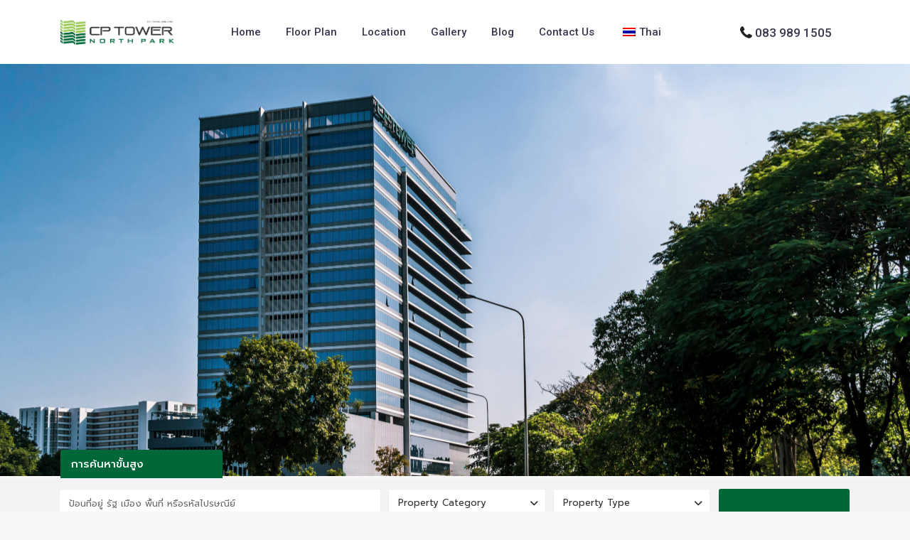

--- FILE ---
content_type: text/html; charset=UTF-8
request_url: https://www.cpnorthpark.com/sample-page-2/
body_size: 34388
content:
<!DOCTYPE html><html lang="th"><head><meta charset="UTF-8" /><meta name="viewport" content="width=device-width, initial-scale=1,user-scalable=no"><link rel="stylesheet" media="print" onload="this.onload=null;this.media='all';" id="ao_optimized_gfonts" href="https://fonts.googleapis.com/css?family=Roboto%3Awght%40300%2C400%2C500%2C700%7CRoboto%3A100%2C300%2C400%2C500%2C700%2C900%2C100italic%2C300italic%2C400italic%2C500italic%2C700italic%2C900italic%7CPrompt%3A100%2C200%2C300%2C400%2C500%2C600%2C700%2C800%2C900%2C100italic%2C200italic%2C300italic%2C400italic%2C500italic%2C600italic%2C700italic%2C800italic%2C900italic&amp;display=swap"><link rel="pingback" href="https://www.cpnorthpark.com/xmlrpc.php" /><meta name="google-signin-client_id" content="13759604714-0t7p0dh546nvkefuvt58ojmj6dcr82ld.apps.googleusercontent.com"><meta name="google-signin-scope" content="https://www.googleapis.com/auth/analytics.readonly"><meta name='robots' content='index, follow, max-image-preview:large, max-snippet:-1, max-video-preview:-1' /><title>Sample Page - C.P. TOWER NORTHPARK</title><meta name="description" content="Sample Page - Your Power, Your Future, Your Home CP Tower North Park Laksi, Bangkok" /><link rel="canonical" href="https://www.cpnorthpark.com/sample-page-2/" /><meta property="og:locale" content="th_TH" /><meta property="og:type" content="article" /><meta property="og:title" content="Sample Page - C.P. TOWER NORTHPARK" /><meta property="og:description" content="Sample Page - Your Power, Your Future, Your Home CP Tower North Park Laksi, Bangkok" /><meta property="og:url" content="https://www.cpnorthpark.com/sample-page-2/" /><meta property="og:site_name" content="C.P. TOWER NORTHPARK" /><meta name="twitter:card" content="summary_large_image" /><meta name="twitter:label1" content="Est. reading time" /><meta name="twitter:data1" content="1 นาที" /> <script type="application/ld+json" class="yoast-schema-graph">{"@context":"https://schema.org","@graph":[{"@type":"WebPage","@id":"https://www.cpnorthpark.com/sample-page-2/","url":"https://www.cpnorthpark.com/sample-page-2/","name":"Sample Page - C.P. TOWER NORTHPARK","isPartOf":{"@id":"https://www.cpnorthpark.com/#website"},"datePublished":"2021-10-18T13:34:46+00:00","dateModified":"2021-10-18T13:34:46+00:00","description":"Sample Page - Your Power, Your Future, Your Home CP Tower North Park Laksi, Bangkok","breadcrumb":{"@id":"https://www.cpnorthpark.com/sample-page-2/#breadcrumb"},"inLanguage":"th","potentialAction":[{"@type":"ReadAction","target":["https://www.cpnorthpark.com/sample-page-2/"]}]},{"@type":"BreadcrumbList","@id":"https://www.cpnorthpark.com/sample-page-2/#breadcrumb","itemListElement":[{"@type":"ListItem","position":1,"name":"Home","item":"https://www.cpnorthpark.com/"},{"@type":"ListItem","position":2,"name":"Sample Page"}]},{"@type":"WebSite","@id":"https://www.cpnorthpark.com/#website","url":"https://www.cpnorthpark.com/","name":"C.P. TOWER NORTHPARK","description":"Your Power, Your Future, Your Home","potentialAction":[{"@type":"SearchAction","target":{"@type":"EntryPoint","urlTemplate":"https://www.cpnorthpark.com/?s={search_term_string}"},"query-input":"required name=search_term_string"}],"inLanguage":"th"}]}</script> <link href='https://fonts.gstatic.com' crossorigin='anonymous' rel='preconnect' /><link rel="alternate" type="application/rss+xml" title="C.P. TOWER NORTHPARK &raquo; ฟีด" href="https://www.cpnorthpark.com/feed/" /><link rel="alternate" type="application/rss+xml" title="C.P. TOWER NORTHPARK &raquo; ฟีดความเห็น" href="https://www.cpnorthpark.com/comments/feed/" /><link rel="alternate" type="application/rss+xml" title="C.P. TOWER NORTHPARK &raquo; Sample Page ฟีดความเห็น" href="https://www.cpnorthpark.com/sample-page-2/feed/" /><link rel="alternate" title="oEmbed (JSON)" type="application/json+oembed" href="https://www.cpnorthpark.com/wp-json/oembed/1.0/embed?url=https%3A%2F%2Fwww.cpnorthpark.com%2Fsample-page-2%2F" /><link rel="alternate" title="oEmbed (XML)" type="text/xml+oembed" href="https://www.cpnorthpark.com/wp-json/oembed/1.0/embed?url=https%3A%2F%2Fwww.cpnorthpark.com%2Fsample-page-2%2F&#038;format=xml" /><style id='wp-img-auto-sizes-contain-inline-css' type='text/css'>img:is([sizes=auto i],[sizes^="auto," i]){contain-intrinsic-size:3000px 1500px}
/*# sourceURL=wp-img-auto-sizes-contain-inline-css */</style><link rel='stylesheet' id='sbi_styles-css' href='https://www.cpnorthpark.com/wp-content/plugins/instagram-feed/css/sbi-styles.min.css?ver=6.2.1' type='text/css' media='all' /><link rel='stylesheet' id='premium-addons-css' href='https://www.cpnorthpark.com/wp-content/cache/autoptimize/css/autoptimize_single_5765cd6edf1f1c639900cdcfde3de88c.css?ver=4.10.7' type='text/css' media='all' /><style id='wp-emoji-styles-inline-css' type='text/css'>img.wp-smiley, img.emoji {
		display: inline !important;
		border: none !important;
		box-shadow: none !important;
		height: 1em !important;
		width: 1em !important;
		margin: 0 0.07em !important;
		vertical-align: -0.1em !important;
		background: none !important;
		padding: 0 !important;
	}
/*# sourceURL=wp-emoji-styles-inline-css */</style><link rel='stylesheet' id='wp-block-library-css' href='https://www.cpnorthpark.com/wp-content/cache/autoptimize/css/autoptimize_single_1d1319dcd6b354fb39155aa7f798f6b3.css?ver=6.9' type='text/css' media='all' /><style id='wp-block-image-inline-css' type='text/css'>.wp-block-image>a,.wp-block-image>figure>a{
  display:inline-block;
}
.wp-block-image img{
  box-sizing:border-box;
  height:auto;
  max-width:100%;
  vertical-align:bottom;
}
@media not (prefers-reduced-motion){
  .wp-block-image img.hide{
    visibility:hidden;
  }
  .wp-block-image img.show{
    animation:show-content-image .4s;
  }
}
.wp-block-image[style*=border-radius] img,.wp-block-image[style*=border-radius]>a{
  border-radius:inherit;
}
.wp-block-image.has-custom-border img{
  box-sizing:border-box;
}
.wp-block-image.aligncenter{
  text-align:center;
}
.wp-block-image.alignfull>a,.wp-block-image.alignwide>a{
  width:100%;
}
.wp-block-image.alignfull img,.wp-block-image.alignwide img{
  height:auto;
  width:100%;
}
.wp-block-image .aligncenter,.wp-block-image .alignleft,.wp-block-image .alignright,.wp-block-image.aligncenter,.wp-block-image.alignleft,.wp-block-image.alignright{
  display:table;
}
.wp-block-image .aligncenter>figcaption,.wp-block-image .alignleft>figcaption,.wp-block-image .alignright>figcaption,.wp-block-image.aligncenter>figcaption,.wp-block-image.alignleft>figcaption,.wp-block-image.alignright>figcaption{
  caption-side:bottom;
  display:table-caption;
}
.wp-block-image .alignleft{
  float:left;
  margin:.5em 1em .5em 0;
}
.wp-block-image .alignright{
  float:right;
  margin:.5em 0 .5em 1em;
}
.wp-block-image .aligncenter{
  margin-left:auto;
  margin-right:auto;
}
.wp-block-image :where(figcaption){
  margin-bottom:1em;
  margin-top:.5em;
}
.wp-block-image.is-style-circle-mask img{
  border-radius:9999px;
}
@supports ((-webkit-mask-image:none) or (mask-image:none)) or (-webkit-mask-image:none){
  .wp-block-image.is-style-circle-mask img{
    border-radius:0;
    -webkit-mask-image:url('data:image/svg+xml;utf8,<svg viewBox="0 0 100 100" xmlns="http://www.w3.org/2000/svg"><circle cx="50" cy="50" r="50"/></svg>');
            mask-image:url('data:image/svg+xml;utf8,<svg viewBox="0 0 100 100" xmlns="http://www.w3.org/2000/svg"><circle cx="50" cy="50" r="50"/></svg>');
    mask-mode:alpha;
    -webkit-mask-position:center;
            mask-position:center;
    -webkit-mask-repeat:no-repeat;
            mask-repeat:no-repeat;
    -webkit-mask-size:contain;
            mask-size:contain;
  }
}

:root :where(.wp-block-image.is-style-rounded img,.wp-block-image .is-style-rounded img){
  border-radius:9999px;
}

.wp-block-image figure{
  margin:0;
}

.wp-lightbox-container{
  display:flex;
  flex-direction:column;
  position:relative;
}
.wp-lightbox-container img{
  cursor:zoom-in;
}
.wp-lightbox-container img:hover+button{
  opacity:1;
}
.wp-lightbox-container button{
  align-items:center;
  backdrop-filter:blur(16px) saturate(180%);
  background-color:#5a5a5a40;
  border:none;
  border-radius:4px;
  cursor:zoom-in;
  display:flex;
  height:20px;
  justify-content:center;
  opacity:0;
  padding:0;
  position:absolute;
  right:16px;
  text-align:center;
  top:16px;
  width:20px;
  z-index:100;
}
@media not (prefers-reduced-motion){
  .wp-lightbox-container button{
    transition:opacity .2s ease;
  }
}
.wp-lightbox-container button:focus-visible{
  outline:3px auto #5a5a5a40;
  outline:3px auto -webkit-focus-ring-color;
  outline-offset:3px;
}
.wp-lightbox-container button:hover{
  cursor:pointer;
  opacity:1;
}
.wp-lightbox-container button:focus{
  opacity:1;
}
.wp-lightbox-container button:focus,.wp-lightbox-container button:hover,.wp-lightbox-container button:not(:hover):not(:active):not(.has-background){
  background-color:#5a5a5a40;
  border:none;
}

.wp-lightbox-overlay{
  box-sizing:border-box;
  cursor:zoom-out;
  height:100vh;
  left:0;
  overflow:hidden;
  position:fixed;
  top:0;
  visibility:hidden;
  width:100%;
  z-index:100000;
}
.wp-lightbox-overlay .close-button{
  align-items:center;
  cursor:pointer;
  display:flex;
  justify-content:center;
  min-height:40px;
  min-width:40px;
  padding:0;
  position:absolute;
  right:calc(env(safe-area-inset-right) + 16px);
  top:calc(env(safe-area-inset-top) + 16px);
  z-index:5000000;
}
.wp-lightbox-overlay .close-button:focus,.wp-lightbox-overlay .close-button:hover,.wp-lightbox-overlay .close-button:not(:hover):not(:active):not(.has-background){
  background:none;
  border:none;
}
.wp-lightbox-overlay .lightbox-image-container{
  height:var(--wp--lightbox-container-height);
  left:50%;
  overflow:hidden;
  position:absolute;
  top:50%;
  transform:translate(-50%, -50%);
  transform-origin:top left;
  width:var(--wp--lightbox-container-width);
  z-index:9999999999;
}
.wp-lightbox-overlay .wp-block-image{
  align-items:center;
  box-sizing:border-box;
  display:flex;
  height:100%;
  justify-content:center;
  margin:0;
  position:relative;
  transform-origin:0 0;
  width:100%;
  z-index:3000000;
}
.wp-lightbox-overlay .wp-block-image img{
  height:var(--wp--lightbox-image-height);
  min-height:var(--wp--lightbox-image-height);
  min-width:var(--wp--lightbox-image-width);
  width:var(--wp--lightbox-image-width);
}
.wp-lightbox-overlay .wp-block-image figcaption{
  display:none;
}
.wp-lightbox-overlay button{
  background:none;
  border:none;
}
.wp-lightbox-overlay .scrim{
  background-color:#fff;
  height:100%;
  opacity:.9;
  position:absolute;
  width:100%;
  z-index:2000000;
}
.wp-lightbox-overlay.active{
  visibility:visible;
}
@media not (prefers-reduced-motion){
  .wp-lightbox-overlay.active{
    animation:turn-on-visibility .25s both;
  }
  .wp-lightbox-overlay.active img{
    animation:turn-on-visibility .35s both;
  }
  .wp-lightbox-overlay.show-closing-animation:not(.active){
    animation:turn-off-visibility .35s both;
  }
  .wp-lightbox-overlay.show-closing-animation:not(.active) img{
    animation:turn-off-visibility .25s both;
  }
  .wp-lightbox-overlay.zoom.active{
    animation:none;
    opacity:1;
    visibility:visible;
  }
  .wp-lightbox-overlay.zoom.active .lightbox-image-container{
    animation:lightbox-zoom-in .4s;
  }
  .wp-lightbox-overlay.zoom.active .lightbox-image-container img{
    animation:none;
  }
  .wp-lightbox-overlay.zoom.active .scrim{
    animation:turn-on-visibility .4s forwards;
  }
  .wp-lightbox-overlay.zoom.show-closing-animation:not(.active){
    animation:none;
  }
  .wp-lightbox-overlay.zoom.show-closing-animation:not(.active) .lightbox-image-container{
    animation:lightbox-zoom-out .4s;
  }
  .wp-lightbox-overlay.zoom.show-closing-animation:not(.active) .lightbox-image-container img{
    animation:none;
  }
  .wp-lightbox-overlay.zoom.show-closing-animation:not(.active) .scrim{
    animation:turn-off-visibility .4s forwards;
  }
}

@keyframes show-content-image{
  0%{
    visibility:hidden;
  }
  99%{
    visibility:hidden;
  }
  to{
    visibility:visible;
  }
}
@keyframes turn-on-visibility{
  0%{
    opacity:0;
  }
  to{
    opacity:1;
  }
}
@keyframes turn-off-visibility{
  0%{
    opacity:1;
    visibility:visible;
  }
  99%{
    opacity:0;
    visibility:visible;
  }
  to{
    opacity:0;
    visibility:hidden;
  }
}
@keyframes lightbox-zoom-in{
  0%{
    transform:translate(calc((-100vw + var(--wp--lightbox-scrollbar-width))/2 + var(--wp--lightbox-initial-left-position)), calc(-50vh + var(--wp--lightbox-initial-top-position))) scale(var(--wp--lightbox-scale));
  }
  to{
    transform:translate(-50%, -50%) scale(1);
  }
}
@keyframes lightbox-zoom-out{
  0%{
    transform:translate(-50%, -50%) scale(1);
    visibility:visible;
  }
  99%{
    visibility:visible;
  }
  to{
    transform:translate(calc((-100vw + var(--wp--lightbox-scrollbar-width))/2 + var(--wp--lightbox-initial-left-position)), calc(-50vh + var(--wp--lightbox-initial-top-position))) scale(var(--wp--lightbox-scale));
    visibility:hidden;
  }
}
/*# sourceURL=https://www.cpnorthpark.com/wp-includes/blocks/image/style.css */</style><style id='wp-block-paragraph-inline-css' type='text/css'>.is-small-text{
  font-size:.875em;
}

.is-regular-text{
  font-size:1em;
}

.is-large-text{
  font-size:2.25em;
}

.is-larger-text{
  font-size:3em;
}

.has-drop-cap:not(:focus):first-letter{
  float:left;
  font-size:8.4em;
  font-style:normal;
  font-weight:100;
  line-height:.68;
  margin:.05em .1em 0 0;
  text-transform:uppercase;
}

body.rtl .has-drop-cap:not(:focus):first-letter{
  float:none;
  margin-left:.1em;
}

p.has-drop-cap.has-background{
  overflow:hidden;
}

:root :where(p.has-background){
  padding:1.25em 2.375em;
}

:where(p.has-text-color:not(.has-link-color)) a{
  color:inherit;
}

p.has-text-align-left[style*="writing-mode:vertical-lr"],p.has-text-align-right[style*="writing-mode:vertical-rl"]{
  rotate:180deg;
}
/*# sourceURL=https://www.cpnorthpark.com/wp-includes/blocks/paragraph/style.css */</style><style id='wp-block-quote-inline-css' type='text/css'>.wp-block-quote{
  box-sizing:border-box;
  overflow-wrap:break-word;
}
.wp-block-quote.is-large:where(:not(.is-style-plain)),.wp-block-quote.is-style-large:where(:not(.is-style-plain)){
  margin-bottom:1em;
  padding:0 1em;
}
.wp-block-quote.is-large:where(:not(.is-style-plain)) p,.wp-block-quote.is-style-large:where(:not(.is-style-plain)) p{
  font-size:1.5em;
  font-style:italic;
  line-height:1.6;
}
.wp-block-quote.is-large:where(:not(.is-style-plain)) cite,.wp-block-quote.is-large:where(:not(.is-style-plain)) footer,.wp-block-quote.is-style-large:where(:not(.is-style-plain)) cite,.wp-block-quote.is-style-large:where(:not(.is-style-plain)) footer{
  font-size:1.125em;
  text-align:right;
}
.wp-block-quote>cite{
  display:block;
}
/*# sourceURL=https://www.cpnorthpark.com/wp-includes/blocks/quote/style.css */</style><style id='global-styles-inline-css' type='text/css'>:root{--wp--preset--aspect-ratio--square: 1;--wp--preset--aspect-ratio--4-3: 4/3;--wp--preset--aspect-ratio--3-4: 3/4;--wp--preset--aspect-ratio--3-2: 3/2;--wp--preset--aspect-ratio--2-3: 2/3;--wp--preset--aspect-ratio--16-9: 16/9;--wp--preset--aspect-ratio--9-16: 9/16;--wp--preset--color--black: #000000;--wp--preset--color--cyan-bluish-gray: #abb8c3;--wp--preset--color--white: #ffffff;--wp--preset--color--pale-pink: #f78da7;--wp--preset--color--vivid-red: #cf2e2e;--wp--preset--color--luminous-vivid-orange: #ff6900;--wp--preset--color--luminous-vivid-amber: #fcb900;--wp--preset--color--light-green-cyan: #7bdcb5;--wp--preset--color--vivid-green-cyan: #00d084;--wp--preset--color--pale-cyan-blue: #8ed1fc;--wp--preset--color--vivid-cyan-blue: #0693e3;--wp--preset--color--vivid-purple: #9b51e0;--wp--preset--gradient--vivid-cyan-blue-to-vivid-purple: linear-gradient(135deg,rgb(6,147,227) 0%,rgb(155,81,224) 100%);--wp--preset--gradient--light-green-cyan-to-vivid-green-cyan: linear-gradient(135deg,rgb(122,220,180) 0%,rgb(0,208,130) 100%);--wp--preset--gradient--luminous-vivid-amber-to-luminous-vivid-orange: linear-gradient(135deg,rgb(252,185,0) 0%,rgb(255,105,0) 100%);--wp--preset--gradient--luminous-vivid-orange-to-vivid-red: linear-gradient(135deg,rgb(255,105,0) 0%,rgb(207,46,46) 100%);--wp--preset--gradient--very-light-gray-to-cyan-bluish-gray: linear-gradient(135deg,rgb(238,238,238) 0%,rgb(169,184,195) 100%);--wp--preset--gradient--cool-to-warm-spectrum: linear-gradient(135deg,rgb(74,234,220) 0%,rgb(151,120,209) 20%,rgb(207,42,186) 40%,rgb(238,44,130) 60%,rgb(251,105,98) 80%,rgb(254,248,76) 100%);--wp--preset--gradient--blush-light-purple: linear-gradient(135deg,rgb(255,206,236) 0%,rgb(152,150,240) 100%);--wp--preset--gradient--blush-bordeaux: linear-gradient(135deg,rgb(254,205,165) 0%,rgb(254,45,45) 50%,rgb(107,0,62) 100%);--wp--preset--gradient--luminous-dusk: linear-gradient(135deg,rgb(255,203,112) 0%,rgb(199,81,192) 50%,rgb(65,88,208) 100%);--wp--preset--gradient--pale-ocean: linear-gradient(135deg,rgb(255,245,203) 0%,rgb(182,227,212) 50%,rgb(51,167,181) 100%);--wp--preset--gradient--electric-grass: linear-gradient(135deg,rgb(202,248,128) 0%,rgb(113,206,126) 100%);--wp--preset--gradient--midnight: linear-gradient(135deg,rgb(2,3,129) 0%,rgb(40,116,252) 100%);--wp--preset--font-size--small: 13px;--wp--preset--font-size--medium: 20px;--wp--preset--font-size--large: 36px;--wp--preset--font-size--x-large: 42px;--wp--preset--spacing--20: 0.44rem;--wp--preset--spacing--30: 0.67rem;--wp--preset--spacing--40: 1rem;--wp--preset--spacing--50: 1.5rem;--wp--preset--spacing--60: 2.25rem;--wp--preset--spacing--70: 3.38rem;--wp--preset--spacing--80: 5.06rem;--wp--preset--shadow--natural: 6px 6px 9px rgba(0, 0, 0, 0.2);--wp--preset--shadow--deep: 12px 12px 50px rgba(0, 0, 0, 0.4);--wp--preset--shadow--sharp: 6px 6px 0px rgba(0, 0, 0, 0.2);--wp--preset--shadow--outlined: 6px 6px 0px -3px rgb(255, 255, 255), 6px 6px rgb(0, 0, 0);--wp--preset--shadow--crisp: 6px 6px 0px rgb(0, 0, 0);}:where(.is-layout-flex){gap: 0.5em;}:where(.is-layout-grid){gap: 0.5em;}body .is-layout-flex{display: flex;}.is-layout-flex{flex-wrap: wrap;align-items: center;}.is-layout-flex > :is(*, div){margin: 0;}body .is-layout-grid{display: grid;}.is-layout-grid > :is(*, div){margin: 0;}:where(.wp-block-columns.is-layout-flex){gap: 2em;}:where(.wp-block-columns.is-layout-grid){gap: 2em;}:where(.wp-block-post-template.is-layout-flex){gap: 1.25em;}:where(.wp-block-post-template.is-layout-grid){gap: 1.25em;}.has-black-color{color: var(--wp--preset--color--black) !important;}.has-cyan-bluish-gray-color{color: var(--wp--preset--color--cyan-bluish-gray) !important;}.has-white-color{color: var(--wp--preset--color--white) !important;}.has-pale-pink-color{color: var(--wp--preset--color--pale-pink) !important;}.has-vivid-red-color{color: var(--wp--preset--color--vivid-red) !important;}.has-luminous-vivid-orange-color{color: var(--wp--preset--color--luminous-vivid-orange) !important;}.has-luminous-vivid-amber-color{color: var(--wp--preset--color--luminous-vivid-amber) !important;}.has-light-green-cyan-color{color: var(--wp--preset--color--light-green-cyan) !important;}.has-vivid-green-cyan-color{color: var(--wp--preset--color--vivid-green-cyan) !important;}.has-pale-cyan-blue-color{color: var(--wp--preset--color--pale-cyan-blue) !important;}.has-vivid-cyan-blue-color{color: var(--wp--preset--color--vivid-cyan-blue) !important;}.has-vivid-purple-color{color: var(--wp--preset--color--vivid-purple) !important;}.has-black-background-color{background-color: var(--wp--preset--color--black) !important;}.has-cyan-bluish-gray-background-color{background-color: var(--wp--preset--color--cyan-bluish-gray) !important;}.has-white-background-color{background-color: var(--wp--preset--color--white) !important;}.has-pale-pink-background-color{background-color: var(--wp--preset--color--pale-pink) !important;}.has-vivid-red-background-color{background-color: var(--wp--preset--color--vivid-red) !important;}.has-luminous-vivid-orange-background-color{background-color: var(--wp--preset--color--luminous-vivid-orange) !important;}.has-luminous-vivid-amber-background-color{background-color: var(--wp--preset--color--luminous-vivid-amber) !important;}.has-light-green-cyan-background-color{background-color: var(--wp--preset--color--light-green-cyan) !important;}.has-vivid-green-cyan-background-color{background-color: var(--wp--preset--color--vivid-green-cyan) !important;}.has-pale-cyan-blue-background-color{background-color: var(--wp--preset--color--pale-cyan-blue) !important;}.has-vivid-cyan-blue-background-color{background-color: var(--wp--preset--color--vivid-cyan-blue) !important;}.has-vivid-purple-background-color{background-color: var(--wp--preset--color--vivid-purple) !important;}.has-black-border-color{border-color: var(--wp--preset--color--black) !important;}.has-cyan-bluish-gray-border-color{border-color: var(--wp--preset--color--cyan-bluish-gray) !important;}.has-white-border-color{border-color: var(--wp--preset--color--white) !important;}.has-pale-pink-border-color{border-color: var(--wp--preset--color--pale-pink) !important;}.has-vivid-red-border-color{border-color: var(--wp--preset--color--vivid-red) !important;}.has-luminous-vivid-orange-border-color{border-color: var(--wp--preset--color--luminous-vivid-orange) !important;}.has-luminous-vivid-amber-border-color{border-color: var(--wp--preset--color--luminous-vivid-amber) !important;}.has-light-green-cyan-border-color{border-color: var(--wp--preset--color--light-green-cyan) !important;}.has-vivid-green-cyan-border-color{border-color: var(--wp--preset--color--vivid-green-cyan) !important;}.has-pale-cyan-blue-border-color{border-color: var(--wp--preset--color--pale-cyan-blue) !important;}.has-vivid-cyan-blue-border-color{border-color: var(--wp--preset--color--vivid-cyan-blue) !important;}.has-vivid-purple-border-color{border-color: var(--wp--preset--color--vivid-purple) !important;}.has-vivid-cyan-blue-to-vivid-purple-gradient-background{background: var(--wp--preset--gradient--vivid-cyan-blue-to-vivid-purple) !important;}.has-light-green-cyan-to-vivid-green-cyan-gradient-background{background: var(--wp--preset--gradient--light-green-cyan-to-vivid-green-cyan) !important;}.has-luminous-vivid-amber-to-luminous-vivid-orange-gradient-background{background: var(--wp--preset--gradient--luminous-vivid-amber-to-luminous-vivid-orange) !important;}.has-luminous-vivid-orange-to-vivid-red-gradient-background{background: var(--wp--preset--gradient--luminous-vivid-orange-to-vivid-red) !important;}.has-very-light-gray-to-cyan-bluish-gray-gradient-background{background: var(--wp--preset--gradient--very-light-gray-to-cyan-bluish-gray) !important;}.has-cool-to-warm-spectrum-gradient-background{background: var(--wp--preset--gradient--cool-to-warm-spectrum) !important;}.has-blush-light-purple-gradient-background{background: var(--wp--preset--gradient--blush-light-purple) !important;}.has-blush-bordeaux-gradient-background{background: var(--wp--preset--gradient--blush-bordeaux) !important;}.has-luminous-dusk-gradient-background{background: var(--wp--preset--gradient--luminous-dusk) !important;}.has-pale-ocean-gradient-background{background: var(--wp--preset--gradient--pale-ocean) !important;}.has-electric-grass-gradient-background{background: var(--wp--preset--gradient--electric-grass) !important;}.has-midnight-gradient-background{background: var(--wp--preset--gradient--midnight) !important;}.has-small-font-size{font-size: var(--wp--preset--font-size--small) !important;}.has-medium-font-size{font-size: var(--wp--preset--font-size--medium) !important;}.has-large-font-size{font-size: var(--wp--preset--font-size--large) !important;}.has-x-large-font-size{font-size: var(--wp--preset--font-size--x-large) !important;}
/*# sourceURL=global-styles-inline-css */</style><style id='core-block-supports-inline-css' type='text/css'>/**
 * Core styles: block-supports
 */

/*# sourceURL=core-block-supports-inline-css */</style><style id='classic-theme-styles-inline-css' type='text/css'>/**
 * These rules are needed for backwards compatibility.
 * They should match the button element rules in the base theme.json file.
 */
.wp-block-button__link {
	color: #ffffff;
	background-color: #32373c;
	border-radius: 9999px; /* 100% causes an oval, but any explicit but really high value retains the pill shape. */

	/* This needs a low specificity so it won't override the rules from the button element if defined in theme.json. */
	box-shadow: none;
	text-decoration: none;

	/* The extra 2px are added to size solids the same as the outline versions.*/
	padding: calc(0.667em + 2px) calc(1.333em + 2px);

	font-size: 1.125em;
}

.wp-block-file__button {
	background: #32373c;
	color: #ffffff;
	text-decoration: none;
}

/*# sourceURL=/wp-includes/css/classic-themes.css */</style><link rel='stylesheet' id='residence_latest_items-cgb-style-css-css' href='https://www.cpnorthpark.com/wp-content/cache/autoptimize/css/autoptimize_single_fe725cd8bbe256f383fbbefbef11f200.css?ver=6.9' type='text/css' media='all' /><link rel='stylesheet' id='contact-form-7-css' href='https://www.cpnorthpark.com/wp-content/cache/autoptimize/css/autoptimize_single_0e4a098f3f6e3faede64db8b9da80ba2.css?ver=5.8' type='text/css' media='all' /><link rel='stylesheet' id='pgc-simply-gallery-plugin-lightbox-style-css' href='https://www.cpnorthpark.com/wp-content/cache/autoptimize/css/autoptimize_single_353f07908dfd33505b2134872f120ec1.css?ver=3.1.5' type='text/css' media='all' /><link rel='stylesheet' id='trp-language-switcher-style-css' href='https://www.cpnorthpark.com/wp-content/cache/autoptimize/css/autoptimize_single_f9d429183da3884029ca2bdf7dac6e59.css?ver=2.6.1' type='text/css' media='all' /><style id='trp-language-switcher-style-inline-css' type='text/css'>.trp_language_switcher_shortcode .trp-language-switcher .trp-ls-shortcode-current-language.trp-ls-clicked{
    visibility: hidden;
}

.trp_language_switcher_shortcode .trp-language-switcher:hover div.trp-ls-shortcode-current-language{
    visibility: visible;
}

.trp_language_switcher_shortcode .trp-language-switcher:hover div.trp-ls-shortcode-language{
    visibility: hidden;
    height: 1px;
}
.trp_language_switcher_shortcode .trp-language-switcher .trp-ls-shortcode-language.trp-ls-clicked,
.trp_language_switcher_shortcode .trp-language-switcher:hover .trp-ls-shortcode-language.trp-ls-clicked{
    visibility:visible;
    height:auto;
    position: absolute;
    left: 0;
    top: 0;
    display: inline-block !important;
}
/*# sourceURL=trp-language-switcher-style-inline-css */</style><link rel='stylesheet' id='bootstrap.min-css' href='https://www.cpnorthpark.com/wp-content/themes/wpresidence/css/bootstrap.min.css?ver=1.0' type='text/css' media='all' /><link rel='stylesheet' id='bootstrap-theme.min-css' href='https://www.cpnorthpark.com/wp-content/themes/wpresidence/css/bootstrap-theme.min.css?ver=1.0' type='text/css' media='all' /><link rel='stylesheet' id='wpestate_style-css' href='https://www.cpnorthpark.com/wp-content/themes/wpresidence/style.min.css?ver=1.0' type='text/css' media='all' /><style id='wpestate_style-inline-css' type='text/css'>body::after{
            position:absolute;
            width:0;
            height:0;
            overflow:hidden;
            z-index:-1; // hide images
            content:url(https://www.cpnorthpark.com/wp-content/uploads/2022/08/home3.jpeg);   // load images
            }
        }
/*# sourceURL=wpestate_style-inline-css */</style><link rel='stylesheet' id='wpestate-child-style-css' href='https://www.cpnorthpark.com/wp-content/cache/autoptimize/css/autoptimize_single_1969b6155a6bcb769cb2d7ecc8cfb73b.css?ver=1.0.0' type='text/css' media='all' /><link rel='stylesheet' id='wpestate_media-css' href='https://www.cpnorthpark.com/wp-content/themes/wpresidence/css/my_media.min.css?ver=1.0.0' type='text/css' media='all' /><link rel='stylesheet' id='font-awesome6.min-css' href='https://www.cpnorthpark.com/wp-content/themes/wpresidence/css/fontawesome/css/all.min.css?ver=6.9' type='text/css' media='all' /><link rel='stylesheet' id='fontello-css' href='https://www.cpnorthpark.com/wp-content/themes/wpresidence/css/fontello.min.css?ver=6.9' type='text/css' media='all' /><link rel='stylesheet' id='jquery.ui.theme-css' href='https://www.cpnorthpark.com/wp-content/themes/wpresidence/css/jquery-ui.min.css?ver=6.9' type='text/css' media='all' /><link rel='stylesheet' id='recent-posts-widget-with-thumbnails-public-style-css' href='https://www.cpnorthpark.com/wp-content/cache/autoptimize/css/autoptimize_single_5eb398dc027646f01bd35f6f22683ed5.css?ver=7.1.1' type='text/css' media='all' /> <script type="text/javascript" src="https://www.cpnorthpark.com/wp-content/cache/autoptimize/js/autoptimize_single_16623e9f7cd802cf093c325c511a739c.js?ver=3.7.1" id="jquery-core-js"></script> <script type="text/javascript" src="https://www.cpnorthpark.com/wp-content/cache/autoptimize/js/autoptimize_single_e2620f2ae61d84e5edef5a0b7b95cf96.js?ver=3.4.1" id="jquery-migrate-js"></script> <script type="text/javascript" src="https://www.cpnorthpark.com/wp-content/cache/autoptimize/js/autoptimize_single_71e25f513f9bb6130cc629717f36c7c8.js?ver=1.0.0" id="modernizr.custom.62456-js"></script> <link rel="https://api.w.org/" href="https://www.cpnorthpark.com/wp-json/" /><link rel="alternate" title="JSON" type="application/json" href="https://www.cpnorthpark.com/wp-json/wp/v2/pages/19402" /><link rel="EditURI" type="application/rsd+xml" title="RSD" href="https://www.cpnorthpark.com/xmlrpc.php?rsd" /><meta name="generator" content="WordPress 6.9" /><link rel='shortlink' href='https://www.cpnorthpark.com/?p=19402' /><meta name="google-site-verification" content="qNXtOc9G0j35ds5WoeimrYlzjVBkGqcMmwCeVdzSQkA" /><noscript><style>.simply-gallery-amp{ display: block !important; }</style></noscript><noscript><style>.sgb-preloader{ display: none !important; }</style></noscript><link rel="alternate" hreflang="en-US" href="https://www.cpnorthpark.com/en/sample-page-2/"/><link rel="alternate" hreflang="th" href="https://www.cpnorthpark.com/sample-page-2/"/><link rel="alternate" hreflang="en" href="https://www.cpnorthpark.com/en/sample-page-2/"/> <script>document.documentElement.className = document.documentElement.className.replace( 'no-js', 'js' );</script> <style>.no-js img.lazyload { display: none; }
			figure.wp-block-image img.lazyloading { min-width: 150px; }
							.lazyload, .lazyloading { opacity: 0; }
				.lazyloaded {
					opacity: 1;
					transition: opacity 400ms;
					transition-delay: 0ms;
				}</style><style type='text/css'>.wpestate_property_card_contact_wrapper_phone:hover,.wpestate_property_card_contact_wrapper_email:hover,.wpestate_property_card_contact_wrapper_whatsupp:hover,#primary .widget-container.twitter_wrapper,.wpestate_search_tab_align_center .adv_search_tab_item.active:before,.search_wr_8.with_search_form_float .adv_search_tab_item.active, .search_wr_6.with_search_form_float .adv_search_tab_item.active, .adv_search_tab_item.active,#property_modal_top_bar #add_favorites:hover,.control_tax_sh:hover,.mobile_agent_area_wrapper .agent_detail i,.places_type_2_listings_no,.payment-container .perpack,.return_woo_button,.user_loged .wpestream_cart_counter_header,.woocommerce #respond input#submit,.woocommerce a.button,.woocommerce button.button,.woocommerce input.button,.contact_close_button,#send_direct_bill,.featured_property_type1 .featured_prop_price,.theme_slider_wrapper.theme_slider_2 .theme-slider-price,.submit_listing,.wpresidence_button.agency_contact_but,.developer_contact_button.wpresidence_button,.advanced_search_sidebar .filter_menu li:hover,.term_bar_item:hover:after,.term_bar_item.active_term:after,.agent_unit_button:hover,.unit_type3_details,#compare_close_modal,#compare_close,.adv_handler,.agency_taxonomy a:hover,.share_unit,.wpresidence_button.agency_contact_but,.developer_contact_button.wpresidence_button,.property_listing.property_unit_type1 .featured_div,.featured_property_type2 .featured_prop_price,.unread_mess,.woocommerce #respond input#submit.alt,.woocommerce a.button.alt,.woocommerce button.button.alt,.woocommerce input.button.alt,.slider-property-status,.wpestate_term_list span,.term_bar_item.active_term,.term_bar_item.active_term:hover,.wpestate_theme_slider_contact_agent,.carousel-control-theme-prev,.carousel-control-theme-next,.wpestream_cart_counter_header_mobile,.wpestream_cart_counter_header,.filter_menu li:hover,.wp-block-search .wp-block-search__button,.arrow_class_sideways button.slick-prev.slick-arrow:hover, .arrow_class_sideways button.slick-next.slick-arrow:hover,.slider_container button:hover,.property_title_label:hover,.single-content input[type="submit"],.agent_contanct_form input[type="submit"],.comment-form #submit,.wpresidence_button,.wpestate_property_schedule_dates_wrapper button.slick-next.slick-arrow:hover, .wpestate_property_schedule_dates_wrapper button.slick-prev.slick-arrow:hover, .arrow_class_sideways button.slick-prev.slick-arrow:hover, .arrow_class_sideways button.slick-next.slick-arrow:hover,#advanced_submit_2{background-color: #006838;}.carousel-indicators .active,.wpestate_control_media_button.slideron, .wpestate_control_media_button:active, .wpestate_control_media_button:hover,.property_title_label,.action_tag_wrapper,.ribbon-inside{background-color: #006838d9;}.wpestate_property_card_contact_wrapper_phone,.wpestate_property_card_contact_wrapper_email,.wpestate_property_card_contact_wrapper_whatsupp,.single-estate_agent .developer_taxonomy a,.agency_taxonomy a, .developer_taxonomy a{background-color: #0068381a;}.wpestate_property_card_contact_wrapper_phone,.wpestate_property_card_contact_wrapper_email,.wpestate_property_card_contact_wrapper_whatsupp,.single-estate_agent .developer_taxonomy a,.agency_taxonomy a, .developer_taxonomy a{border: 1px solid #0068381a;}.wpestate_property_card_contact_wrapper svg,.header_transparent .customnav .header_phone svg, .header_transparent .customnav .submit_action svg,.customnav.header_type5 .submit_action svg,.submit_action svg,.header_transparent .customnav .submit_action svg,.agent_sidebar_mobile svg, .header_phone svg,.listing_detail svg, .property_features_svg_icon{fill: #006838;}#tab_prpg li{border-right: 1px solid #006838;}.submit_container #aaiu-uploader{border-color: #006838!important;}.comment-form #submit:hover,.shortcode_contact_form.sh_form_align_center #btn-cont-submit_sh:hover,.single-content input[type="submit"]:hover,.agent_contanct_form input[type="submit"]:hover,.wpresidence_button:hover{border-color: #006838;background-color: transparent;}.form-control:focus,.form-control.open {border: 1px solid transparent;}.page-template-front_property_submit #modal_login_wrapper .form-control:focus,.dropdown-menu,.form-control:focus,.form-control.open {box-shadow: inset 0 0px 1px rgb(0 0 0 / 8%), 0 0 8px #00683820;-webkit-box-shadow: inset 0 0px 1px rgb(0 0 0 / 8%), 0 0 8px #00683820;}.developer_taxonomy a:hover,.wpresidence_button.agency_contact_but,.developer_contact_button.wpresidence_button,.wpresidence_button,.comment-form #submit,.shortcode_contact_form.sh_form_align_center #btn-cont-submit_sh:hover,.menu_user_picture{border-color: #006838;}.no_more_list{color:#fff!important;border: 1px solid #006838;}#tab_prpg li{border-right: 1px solid #ffffff;}.wpestate_property_card_contact_wrapper_phone:hover,.wpestate_property_card_contact_wrapper_email:hover,.wpestate_property_card_contact_wrapper_whatsupp:hover,.agency_taxonomy a:hover, .developer_taxonomy a:hover,.search_wr_8.with_search_form_float .adv_search_tab_item.active, .search_wr_6.with_search_form_float .adv_search_tab_item.active, .adv_search_tab_item.active,.carousel-indicators .active,.featured_agent_listings.wpresidence_button,.agent_unit_button,.scrollon,.wpestate_display_schedule_tour_option.shedule_option_selected{border: 1px solid #006838;}.page-template-front_property_submit input[type=text]:focus,.page-template-front_property_submit textarea:focus,.mobile-trigger-user .menu_user_picture{border: 2px solid #006838;}blockquote{ border-left: 2px solid #006838;}.featured_article_title{border-top: 3px solid #006838!important;}.openstreet_price_marker_on_click_parent .wpestate_marker:before, .wpestate_marker.openstreet_price_marker_on_click:before,.wpestate_marker.openstreet_price_marker:hover:before,.hover_z_pin:before{border-top: 6px solid #006838!important;}form.woocommerce-checkout{border-top: 3px solid #006838;}.woocommerce-error,.woocommerce-info,.woocommerce-message {border-top-color: #006838;}.share_unit:after {content: " ";border-top: 8px solid #006838;}.openstreet_price_marker_on_click_parent .wpestate_marker, .wpestate_marker.openstreet_price_marker_on_click,.wpestate_marker.openstreet_price_marker:hover,.hover_z_pin,.pagination > .active > a,.pagination > .active > span,.pagination > .active > a:hover,.pagination > .active > span:hover,.pagination > .active > a:focus,.pagination > .active > span:focus,.results_header,.ll-skin-melon td .ui-state-active,.ll-skin-melon td .ui-state-hover,#adv-search-header-3,#tab_prpg>ul,.wpcf7-form input[type="submit"],.adv_results_wrapper #advanced_submit_2,.wpb_btn-info,#slider_enable_map:hover,#slider_enable_street:hover,#slider_enable_slider:hover,#colophon .social_sidebar_internal a:hover,#primary .social_sidebar_internal a:hover,.ui-widget-header,.slider_control_left,.slider_control_right,#slider_enable_slider.slideron,#slider_enable_street.slideron,#slider_enable_map.slideron,#primary .social_sidebar_internal a:hover,#adv-search-header-mobile,#adv-search-header-1,.featured_second_line,.wpb_btn-info,.ui-menu .ui-state-focus{background-color: #006838!important;}.ui-state-active, .ui-widget-content .ui-state-active,.tax_active{background-image: none!important;background: #006838;}.agent_unit_button:hover{background-image: linear-gradient(to right, #006838 50%, #fff 50%);}.agent_unit_button:hover{background-image: -webkit-gradient(linear, left top, right top, color-stop(50%, #006838 ), color-stop(50%, #fff));}.property_title_label a:hover,.agent_unit_button:hover{color:#ffffff!important;}.wpresidence_button,.comment-form #submit{background-image:linear-gradient(to right, transparent 50%, #006838 50%);}.wpresidence_button,.comment-form #submit{background-image: -webkit-gradient(linear, left top, right top, color-stop(50%, transparent), color-stop(50%,#006838 ));}.wpresidence_button_inverse {color: #006838;background-color: #ffffff;background-image: -webkit-gradient(linear, left top, right top, color-stop(50%, #006838), color-stop(50%, #ffffff));background-image: linear-gradient(to right, #006838 50%, #ffffff 50%);}.wpresidence_button.wpresidence_button_inverse:hover{color:#ffffff!important;}.featured_prop_type5 h2:hover,.pagination>li>a:focus, .pagination>li>a:hover, .pagination>li>span:focus, .pagination>li>span:hover,.wpestate_property_card_contact_wrapper_whatsupp a,.wpestate_property_card_contact_wrapper_phone,.wpestate_property_card_contact_wrapper_email,.wpestate_property_card_contact_wrapper_whatsupp,.widget_latest_title a:hover,.wpestate_top_property_navigation_link.item_active,.lighbox-image-close-floor i:hover, .lighbox-image-close i:hover,.single-estate_agent .developer_taxonomy a,.agency_taxonomy a, .developer_taxonomy a,.modal_property_features i,.modal_property_price,.propery_price4_grid .price_label,.property_address_type1_wrapper .fas,.listing_detail svg,.property_features_svg_icon,#google_developer_location:hover,.newsletter_input:hover,.property_listing.property_unit_type2 .featured_div:before,.form-control.open .sidebar_filter_menu,#advanced_submit_shorcode:hover,.wpresidence_button:hover,.slider_control_right:hover,.slider_control_left:hover,.comment-form #submit:hover,.wpb_btn-info:hover,.submit_action:hover,.unit_type3_details:hover,.directory_slider #property_size,.directory_slider #property_lot_size,.directory_slider #property_rooms,.directory_slider #property_bedrooms,.directory_slider #property_bathrooms,.header_5_widget_icon,input[type="checkbox"]:checked:before,.testimonial-slider-container .slick-prev.slick-arrow:hover, .testimonial-slider-container .slick-next.slick-arrow:hover,.testimonial-slider-container .slick-dots li.slick-active button:before,.slider_container .slick-dots li button::before,.slider_container .slick-dots li.slick-active button:before,.single-content p a:hover,.agent_unit_social a:hover,.featured_prop_price .price_label,.featured_prop_price .price_label_before,.compare_item_head .property_price,#grid_view:hover,#list_view:hover,.front_plan_row:hover,.adv_extended_options_text,.slider-content h3 a:hover,.agent_unit_social_single a:hover ,.adv_extended_options_text:hover ,.breadcrumb a:hover , .property-panel h4:hover,.featured_article:hover .featured_article_right,#contactinfobox,.featured_property:hover h2 a,.blog_unit:hover h3 a,.blog_unit_meta .read_more:hover,.blog_unit_meta a:hover,.agent_unit:hover h4 a,.listing_filter_select.open .filter_menu_trigger,.wpestate_accordion_tab .ui-state-active a,.wpestate_accordion_tab .ui-state-active a:link,.wpestate_accordion_tab .ui-state-active a:visited,.theme-slider-price, .agent_unit:hover h4 a,.meta-info a:hover,.widget_latest_price,#colophon a:hover, #colophon li a:hover,.price_area, .property_listing:hover h4 a,a:hover, a:focus, .top_bar .social_sidebar_internal a:hover,.featured_prop_price,.user_menu,.user_loged i,#access .current-menu-item >a, #access .current-menu-parent>a, #access .current-menu-ancestor>a,.social-wrapper a:hover i,.agency_unit_wrapper .social-wrapper a i:hover,.property_ratings i,.listing-review .property_ratings i,.term_bar_item:hover,.agency_social i:hover,.inforoom_unit_type4 span,.infobath_unit_type4 span,.infosize_unit_type4 span,.propery_price4_grid,.pagination>li>a,.pagination>li>span,.wpestate_estate_property_details_section i.fa-check, #tab_prpg i.fa-check,.property-panel i.fa-check,.starselected_click, .starselected,.icon-fav-off:hover,.icon-fav-on,.page-template-front_property_submit .navigation_container a.active,.property_listing.property_unit_type3 .icon-fav.icon-fav-on:before,#infobox_title:hover, .info_details a:hover,.company_headline a:hover i,.header_type5 #access .sub-menu .current-menu-item >a,.empty_star:hover:before,.property_listing.property_unit_type4 .compare-action:hover,.property_listing.property_unit_type4 .icon-fav-on,.property_listing.property_unit_type4 .share_list:hover,.property_listing.property_unit_type2 .share_list:hover,.compare-action:hover,.property_listing.property_unit_type2 .compare-action:hover,.propery_price4_grid span,.wpresidence_slider_price,.sections__nav-item,.section_price,.showcoupon, .listing_unit_price_wrapper, .form-control.open .filter_menu_trigger, .blog2v:hover h4 a, .prop_social .share_unit a:hover, .prop_social .share_unit a:hover:after, #add_favorites.isfavorite, #add_favorites.isfavorite i, .pack-price_sh, .property_slider2_wrapper a:hover h2, .agent_contanct_form_sidebar .agent_position, .arrow_class_sideways button.slick-prev.slick-arrow, .arrow_class_sideways button.slick-next.slick-arrow, button.slick-prev.slick-arrow,button.slick-next.slick-arrow, .half_map_controllers_wrapper i, .wpestate_estate_property_details_section i.fa-check, .property-panel i.fa-check, #tab_prpg i.fa-check, .wpestate_estate_property_details_section i.fa-check-circle, .property-panel i.fa-check-circle, #tab_prpg i.fa-check-circle,i.fas.fa-print:hover,i.fas.fa-share-alt:hover,i.far.fa-heart:hover,.blog2v .read_more:hover,.wpestate_property_schedule_dates_wrapper button.slick-prev.slick-arrow, .arrow_class_sideways button.slick-prev.slick-arrow,.wpestate_property_schedule_singledate_wrapper.shedule_day_option_selected .wpestate_day_unit_day_number, .wpestate_property_schedule_singledate_wrapper:hover .wpestate_day_unit_day_number,.wpestate_property_schedule_singledate_wrapper.shedule_day_option_selected, .wpestate_property_schedule_singledate_wrapper:hover,.wpestate_property_schedule_dates_wrapper button.slick-next.slick-arrow, .arrow_class_sideways button.slick-next.slick-arrow,.wpestate_display_schedule_tour_option.shedule_option_selected,.info_details .infocur,.info_details .prop_pricex,.propery_price4_grid span,.subunit_price,.featured_property.featured_property_type3 .featured_secondline .featured_prop_price,.featured_property.featured_property_type3 .featured_secondline .featured_prop_price .price_label,.preview_details,.preview_details .infocur,.radius_wrap:after,.unit_details_x:hover,.property_slider2_info_price,.featured_prop_type5 .featured_article_label,.testimonial-slider-container .slick-dots li button::before {color: #006838;}.header_type5 #access .current-menu-item >a,.header_type5 #access .current-menu-parent>a,.header_type5 #access .current-menu-ancestor>a{color: #fff!important;}.property_listing.property_unit_type7 .icon-fav.icon-fav-on:before, .property_listing.property_unit_type3 .icon-fav.icon-fav-on:before, .property_listing.property_unit_type4 .icon-fav.icon-fav-on:before,.social_email:hover,.share_facebook:hover,#print_page:hover, .prop_social a:hover i,.single_property_action:hover,.share_tweet:hover,.agent_unit_button,#amount_wd, #amount,#amount_mobile,#amount_sh,.mobile-trigger-user:hover i, .mobile-trigger:hover i,.mobilemenu-close-user:hover, .mobilemenu-close:hover,.header_type5 #access .sub-menu .current-menu-item >a,.customnav.header_type5 #access .current-menu-ancestor>a,.icon-fav-on,.property_listing.property_unit_type3 .icon-fav.icon-fav-on:before,.property_listing.property_unit_type3 .share_list:hover:before,.property_listing.property_unit_type3 .compare-action:hover:before,.agency_socialpage_wrapper i:hover,.advanced_search_sidebar #amount_wd,.section_price,.sections__nav-item,.icon_selected{color: #006838!important;}.testimonial-slider-container .slick-dots li.slick-active button:before {opacity: .75;color: #006838 !important;}.submit_listing{border-color: #006838;background-image: -webkit-gradient(linear, left top, right top, color-stop(50%, transparent), color-stop(50%, #006838));background-image: linear-gradient(to right, transparent 50%, #006838 50%);}a.submit_listing:hover {color: #006838;border-color: #006838;}.unit_details_x:hover{background:transparent;}.unit_details_x a,.unit_details_x,.unit_details_x:hover{border: 1px solid #6ec043;}.unit_details_x a,.unit_details_x{background-image: -webkit-gradient(linear, left top, right top, color-stop(50%, transparent), color-stop(50%, #6ec043));background-image: linear-gradient(to right, transparent 50%, #6ec043 50%);} .page-template-user_dashboard_add .wpresidence_button:hover{color:white;}.acc_google_maps:hover,.schedule_meeting:hover,.user_role_status,.agent_card_my_listings,.unit_details_x,.col-md-4 > .agent_unit .agent_card_my_listings,.agent_card_my_listings,.menu_label,.wpestate_marker.sales{background-color: #6ec043;}.wpestate_marker.sales:before {border-top: 6px solid #6ec043;}.acc_google_maps,.schedule_meeting,.featured_div{background-color: #6ec043d9;}.featured_article_righ, .featured_article_secondline,.property_location .inforoom, .property_location .infobath , .agent_meta , .blog_unit_meta a, .property_location .infosize,.sale_line , .meta-info a, .breadcrumb > li + li:before, .blog_unit_meta,.meta-info,.breadcrumb a,.wpestate_dashboard_list_header .btn-group .dropdown-toggle{color: #696969;}.form-control::placeholder,input::placeholder,.page-template-front_property_submit select,.adv-search-1 input[type=text],#schedule_hour,#agent_comment.form-control,#new_user_type,#new_user_type_mobile{color: #696969!important;}.header_type5 .submit_action svg,.header5_user_wrap .header_phone svg, .header5_user_wrap {fill: #39374d;}.header5_bottom_row .header_phone a,.header5_user_wrap .header_phone a,.header_phone a,.customnav.header_type5 #access .menu-main-menu-container>ul>li>a,.header_type5 #access .menu-main-menu-container>ul>li>a,#header4_footer,#header4_footer .widget-title-header4,#header4_footer a,#access ul.menu >li>a{color: #39374d;}.header5_bottom_row .header_phone svg, .header5_bottom_row .submit_action svg{fill: #39374d;}.header_type5 .navicon, .header_type5 .navicon:after, .header_type5 .navicon:before {background: #39374d;}.menu_user_picture{border-color:#39374d;}.navicon:before,.navicon:after,.navicon{background: #39374d; }.customnav.header_type5 #access .menu-main-menu-container>ul>li:hover>a,.header_type5 #access .menu-main-menu-container>ul>li:hover>a,#access .menu li:hover>a,.header_type3_menu_sidebar #access .menu li:hover>a,.header_type3_menu_sidebar #access .menu li:hover>a:active,.header_type3_menu_sidebar #access .menu li:hover>a:focus,.customnav #access ul.menu >li>a:hover,#access ul.menu >li>a:hover,.hover_type_3 #access .menu > li:hover>a,.hover_type_4 #access .menu > li:hover>a,.hover_type_6 #access .menu > li:hover>a,.header_type5 #access .menu li:hover>a,.header_type5 #access .menu li:hover>a:active,.header_type5 #access .menu li:hover>a:focus,.customnav.header_type5 #access .menu li:hover>a,.customnav.header_type5 #access .menu li:hover>a:active,.customnav.header_type5 #access .menu li:hover>a:focus,.header5_bottom_row_wrapper #access .sub-menu .current-menu-item >a,#access ul.menu .current-menu-item >a,#access .menu li:hover>a:active, #access .menu li:hover>a:focus{color: #ffffff;}.hover_type_5 #access .menu > li:hover>a {border-bottom: 3px solid #ffffff;}.header_transparent .customnav .hover_type_6 #access .menu > li:hover>a,.hover_type_6 #access .menu > li:hover>a {border: 2px solid #ffffff;}.header_transparent .master_header_sticky .hover_type_2 #access .menu > li:hover>a:before,.hover_type_2 #access .menu > li:hover>a:before {border-top: 3px solid #ffffff;} .header_transparent .customnav #access ul.menu >li>a:hover,.customnav.header_type5 #access .menu li:hover>a{ color: #ffffff!important;}.wpestate_top_property_navigation_link.item_active,#access .current-menu-item,#access ul.menu .current-menu-item >a{color: #006838;} .header_transparent .customnav #access ul.menu >li>a:hover,.header_transparent #access ul.menu >li>a:hover,.header_transparent .hover_type_3 #access .menu > li:hover>a,.header_transparent .hover_type_4 #access .menu > li:hover>a,.header_transparent .hover_type_6 #access .menu > li:hover>a,.header_transparent .customnav #access .menu > li:hover a{color: #ffffff;}.header_transparent .hover_type_5 #access .menu > li:hover>a {border-bottom: 3px solid #ffffff;}.header_transparent .hover_type_6 #access .menu > li:hover>a {border: 2px solid #ffffff;}.header_transparent .hover_type_2 #access .menu > li:hover>a:before {border-top: 3px solid #ffffff;}.header_transparent .header_phone a:hover,.header_transparent #access ul.menu >li>a:hover,.header_transparent .hover_type_3 #access .menu > li:hover>a,.header_transparent .hover_type_3 #access ul.menu >li>a:hover{color: #ffffff!important;}.header_transparent .submit_action svg:hover{fill: #ffffff;}#access .menu ul li:hover>a,#access .sub-menu li:hover>a,#access .sub-menu li:hover>a:active,#access .sub-menu li:hover>a:focus,.header5_bottom_row_wrapper #access .sub-menu .current-menu-item >a,.customnav.header_type5 #access .menu .sub-menu li:hover>a,.customnav.header_type5 #access .menu .sub-menu li:hover>a:active,.customnav.header_type5 #access .menu .sub-menu li:hover>a:focus,.header_type5 #access .menu .sub-menu li:hover>a,.header_type5 #access .menu .sub-menu li:hover>a:active,.header_type5 #access .menu .sub-menu li:hover>a:focus,#user_menu_open > li > a:hover,#user_menu_open > li > a:focus{color: #ffffff;}#user_menu_open> li > a:hover svg circle,#user_menu_open> li > a:focus svg circle,#user_menu_open> li > a:hover svg path,#user_menu_open> li > a:focus svg path,#user_menu_open a svg:hover{color: #ffffff;stroke:#ffffff;}.ui-state-active,.ui-widget-content .ui-state-active,.ui-widget-header .ui-state-active, .header_transparent .customnav #access .sub-menu li:hover>a,.customnav.header_type5 #access .menu .sub-menu li:hover>a{color: #ffffff!important;}#access a,#access ul ul a,#access ul ul li.wpestate_megamenu_col_1,#access ul ul li.wpestate_megamenu_col_2,#access ul ul li.wpestate_megamenu_col_3,#access ul ul li.wpestate_megamenu_col_4,#access ul ul li.wpestate_megamenu_col_5,#access ul ul li.wpestate_megamenu_col_6,#access ul ul li.wpestate_megamenu_col_1 a,#access ul ul li.wpestate_megamenu_col_2 a,#access ul ul li.wpestate_megamenu_col_3 a,#access ul ul li.wpestate_megamenu_col_4 a,#access ul ul li.wpestate_megamenu_col_5 a,#access ul ul li.wpestate_megamenu_col_6 a,#access ul ul li.wpestate_megamenu_col_1 a.menu-item-link,#access ul ul li.wpestate_megamenu_col_2 a.menu-item-link,#access ul ul li.wpestate_megamenu_col_3 a.menu-item-link,#access ul ul li.wpestate_megamenu_col_4 a.menu-item-link,#access ul ul li.wpestate_megamenu_col_5 a.menu-item-link,#access ul ul li.wpestate_megamenu_col_6 a.menu-item-link,.header_type5 #access .sub-menu a, .wpestate_top_property_navigation a{ color:#39374d;} #access .with-megamenu .megamenu-title a, #access ul ul li.wpestate_megamenu_col_1 .megamenu-title:hover a, #access ul ul li.wpestate_megamenu_col_2 .megamenu-title:hover a, #access ul ul li.wpestate_megamenu_col_3 .megamenu-title:hover a, #access ul ul li.wpestate_megamenu_col_4 .megamenu-title:hover a, #access ul ul li.wpestate_megamenu_col_5 .megamenu-title:hover a, #access ul ul li.wpestate_megamenu_col_6 .megamenu-title:hover a, #access .current-menu-item >a, #access .current-menu-parent>a, #access .current-menu-ancestor>a{color: #39374d;}.header_transparent .customnav #access .sub-menu li a{color: #39374d!important;}body,a,label,input[type=text], input[type=password], input[type=email],input[type=url], input[type=number], textarea, .slider-content, .listing-details, .form-control,.adv-search-1 .form-control,#user_menu_open i,#grid_view, #list_view, .listing_details a, .caret::after,.adv_search_slider label,.extended_search_checker label,.slider_radius_wrap, #tab_prpg .tab-pane li, #tab_prpg .tab-pane li:first-of-type,.notice_area, .social-agent-page a, .prop_detailsx, #reg_passmail_topbar,#reg_passmail, .testimonial-text,.wpestate_tabs .ui-widget-content,.wpestate_tour .ui-widget-content, .wpestate_accordion_tab .ui-widget-content,.wpestate_accordion_tab .ui-state-default, .wpestate_accordion_tab .ui-widget-content .ui-state-default,.wpestate_accordion_tab .ui-widget-header .ui-state-default,.filter_menu,.property_listing_details .infosize,.property_listing_details .infobath,.property_listing_details .inforoom,.directory_sidebar label,.agent_detail a,.agent_unit .agent_detail a,.agent_detail,.agent_position{ color: #333333;}.caret, .caret_sidebar, .advanced_search_shortcode .caret_filter{ border-top-color:#333333;}.pagination > li > a,.pagination > li > span,.single-content p a,.featured_article:hover h2 a,.user_dashboard_listed a,.blog_unit_meta .read_more,.slider-content .read_more,.blog2v .read_more,.breadcrumb .active,.unit_more_x a, .unit_more_x,#login_trigger_modal{color: #006838;}.single-content p a,.contact-wrapper p a{color: #006838!important;}h1, h2, h3, h4, h5, h6, h1 a, h2 a, h3 a, h4 a, h5 a, h6 a,.featured_property h2 a,.featured_property h2,.blog_unit h3,.blog_unit h3 a,.submit_container_header,.info_details #infobox_title,#tab_prpg.wpestate_elementor_tabs li a,.pack_content,.property_agent_wrapper a,.testimonial-container.type_class_3 .testimonial-author-line,.dashboard_hi_text,.invoice_unit_title,.dashbard_unit_title,.property_dashboard_status,.property_dashboard_types,.featured_prop_type5 h2,#wpestate_sidebar_property_contact_tabs li a{color: #006838;}.featured_property_type2 h2 a {color: #fff;}#colophon {background-color: #1a3c34;}#colophon, #colophon a, #colophon li a, #colophon .widget_latest_price {color: #ffffff;}#colophon .widget-title-footer{ color: #ffffff;}.sub_footer, .subfooter_menu a, .subfooter_menu li a {color: #ffffff!important;}.sub_footer{background-color:#000000;}#colophon .social_sidebar_internal a{background-color:#ffffff;}#colophon .social_sidebar_internal a{color:#1a3c34;}.top_bar_wrapper{background-color:#39374d;}.top_bar,.top_bar a{color:#ffffff;}.property_listing_details_v2_item i{font-size:13px;}.property_listing_details_v2_item img{max-height:17px;}.property_listing_details_v2_item{font-size:14px; color :;font-weight:500;}.property_listing_details_v2{justify-content:fill;gap:5px;}.property_listing_details_v2_item {flex-direction: left;}#colophon .social_sidebar_internal a {background-color: #2A2A45;}.user_menu_wrapper.wpestate-text-end {background: transparent;}.header_transparent .customnav .header_phone a, .header_transparent .customnav .header_phone svg,.header_transparent .customnav .header_phone a:hover {color: #222 !important;fill: #222 !important;}.hover_type_3 #access .menu>li:hover>a {background: transparent !important;}.header_transparent .hover_type_3.customnav #access .menu > li:hover>a{ color: #222 !important;}.page .hover_type_3 #access .menu > li:hover>a, .single .hover_type_3 #access .menu > li:hover>a,.archive .hover_type_3 #access .menu > li:hover>a{color: #222;}.page .header_phone svg, .single .header_phone svg, .archive .header_phone svg,body.home.page .customnav .header_phone svg,.page .header_transparent .customnav .header_phone svg{fill:#222 !important;}body.home.page .header_phone svg {fill: #fff !important;}.page .header_transparent .header_phone svg {fill: #fff !important;}.mobile-logo a img {padding: 10px 15px 10px 15px;}footer#colophon.footer_back_repeat_no .wp-block-image img {max-width: 320px;padding-right: 20px;width: 100%;}h1,h1 a,.pack-listing-title, .wpresidence_dashboard_body h1, .wpresidence_dashboard_body h1 a, .wpresidence_dashboard_body h3, .wpresidence_dashboard_body h4, .wpresidence_dashboard_body h5, .wpresidence_dashboard_body h6, .wpresidence_dashboard_body h3 a, .wpresidence_dashboard_body h4 a, .wpresidence_dashboard_body h5 a, .wpresidence_dashboard_body h6 a{font-family:Prompt;}h1,h1 a,.entry-prop {font-size:45px;}h1,h1 a, .entry-prop{line-height:55px;}h1,h1 a,.price_area,.login-register-modal-image_text,.entry-title, .heading_over_video, .heading_over_image, .entry-prop{font-weight:900;}.featured_prop_type5 h2, .wpresidence_dashboard_body h2, h2,h2 a, .wpresidence_dashboard_body h2 a {font-family:Prompt;}.featured_prop_type5 h2,h2,h2 a{font-size:40px;}.featured_prop_type5 h2,h2,h2 a{line-height:50px;}.property_slider2_info_wrapper h2,.featured_prop_type5 h2,h2,h2 a{font-weight:800;}h3,h3 a{font-family:Prompt;}h3,h3 a{font-size:35px;}h3,h3 a{line-height:45px;}h3,h3 a{font-weight:600;}.testimonial-container.type_class_3 .testimonial_title, h4,h4 a{font-family:Prompt;}.testimonial-container.type_class_3 .testimonial_title, h4,h4 a{font-size:26px;}.testimonial-container.type_class_3 .testimonial_title, h4,h4 a{line-height:31px;}.testimonial-container.type_class_3 .testimonial_title, h4,h4 a{font-weight:600;}h5,h5 a{font-family:Prompt;}h6,h6 a{font-family:Prompt;}body,p,.pack-listing, .package_label, .property_wrapper_dash, .wpestate_dashboard_section_title, .user_details_row, .change_pass, .property_dashboard_location a, .dashbard_unit_title, .wpestate_dashboard_content_wrapper input[type=text], .wpestate_dashboard_content_wrapper input[type=password], .wpestate_dashboard_content_wrapper input[type=email], .wpestate_dashboard_content_wrapper input[type=url], .wpestate_dashboard_content_wrapper input[type=number], .wpestate_dashboard_content_wrapper textarea, .wpestate_dashboard_content_wrapper .wpresidence_button, .wpestate_dashboard_content_wrapper label, .col-md-3.user_menu_wrapper, .wpresidence_dashboard_body .content_wrapper{font-family:Prompt;}#access a,#access ul ul a,#user_menu_u{font-family:Roboto;}.submit_listing,#access a,#user_menu_u{font-size:15px;}#access ul ul a,.submit_listing,.header_phone,#access a,#user_menu_u,.wpestate_top_property_navigation,li.wpestate_megamenu_col_2 .megamenu-title, #access ul ul li.wpestate_megamenu_col_3 .megamenu-title, #access ul ul li.wpestate_megamenu_col_4 .megamenu-title, #access ul ul li.wpestate_megamenu_col_5 .megamenu-title, #access ul ul li.wpestate_megamenu_col_6 .megamenu-title, #access ul ul li.wpestate_megamenu_col_1 .megamenu-title a, #access ul ul li.wpestate_megamenu_col_2 .megamenu-title a, #access ul ul li.wpestate_megamenu_col_3 .megamenu-title a, #access ul ul li.wpestate_megamenu_col_4 .megamenu-title a, #access ul ul li.wpestate_megamenu_col_5 .megamenu-title a, #access ul ul li.wpestate_megamenu_col_6 .megamenu-title a,#access ul ul li.wpestate_megamenu_col_1 a.menu-item-link, #access ul ul li.wpestate_megamenu_col_2 a.menu-item-link, #access ul ul li.wpestate_megamenu_col_3 a.menu-item-link, #access ul ul li.wpestate_megamenu_col_4 a.menu-item-link, #access ul ul li.wpestate_megamenu_col_5 a.menu-item-link, #access ul ul li.wpestate_megamenu_col_6 a.menu-item-link{font-weight:500;}#search_wrapper {top: 68%;}.search_wr_5 h3,#search_wrapper.with_search_form_float,#search_wrapper.with_search_form_float #amount,#search_wrapper.with_search_form_float .adv_extended_options_text i,#search_wrapper.with_search_form_float .adv_extended_options_text,#search_wrapper.with_search_form_float .extended_search_checker label,#search_wrapper.with_search_form_float .adv_search_slider label,#search_wrapper.with_search_form_float .adv_extended_options_text{color: #7a7a7a;}#search_wrapper.with_search_form_float .label_radius_search,#search_wrapper.with_search_form_float #search_wrapper #amount,#search_wrapper.with_search_form_float .adv_search_slider #amount,#search_wrapper.with_search_form_float .adv6-holder .adv_search_slider p label,#search_wrapper.with_search_form_float .adv6-holder .adv_search_slider p span,#search_wrapper.with_search_form_float #amount_wd {color: #7a7a7a!important;}#primary .widget-container.featured_sidebar{padding:0px;}.listing_filters_head_directory, .adv_listing_filters_head, .listing_filters_head, .listing_filters,.property_listing,.related_blog_unit_image,.property_listing:hover,.featured_property,.featured_article,.agent_unit,.user_role_unit,.agency_unit,.user_role_unit,.agency_unit:hover,.property_listing_blog{border-width:0px;}.master_header{border-color:#ffffff;}.master_header{ border-width:0px;border-bottom-style:solid;}.master_header_sticky,.master_header.header_transparent.master_header_sticky{border-width:0px;border-bottom-style:solid;}.property_video_wrapper, #googleMap_shortcode, .property_video_wrapper img, .leaflet-popup-content .info_details.openstreet_map_price_infobox,.wpestate_display_schedule_tour_option,#googleMap_shortcode img, #googleMapSlider img,#carousel-indicators-vertical img,.property_listing_blog, .blog2v .property_listing_blog, #carousel-listing,.wpestate_control_media_button,.elementor-widget-container .property_listing_square, .elementor-widget-container .overview_wrapper, .elementor-widget-container .property_slider2_wrapper .image_div, .elementor-widget-container .property_slider2_info_wrapper, .elementor-widget-container .property_listing_blog, .elementor-widget-container .adv-search-3, .page-template-front_property_submit .navigation_container, .elementor-widget-container .advanced_search_shortcode, .elementor-widget-container .membership_package_product, .elementor-widget-container .contact-wrapper, .elementor-widget-container .developer_contact_wrapper, .elementor-widget-container .agency_contact_wrapper, .elementor-widget-container.property_reviews_wrapper, .elementor-widget-container .agency_contact_container_wrapper, .elementor-widget-container .agency_content_wrapper, .elementor-widget-container .submit_property_front_wrapper, .elementor-widget-container .directory_sidebar_wrapper,.elementor-widget-container .places_wrapper_type_2, .elementor-widget-container .featured_property, .elementor-widget-container .agency_unit, .elementor-widget-container #comments, .elementor-widget-container .single-blog, .elementor-widget-container #content_container .container_agent, .elementor-widget-container .listing_wrapper .property_listing, .elementor-widget-container .listing_wrapper .agent_unit, .elementor-widget-container .tab-pane,#property_other_agents .listing_wrapper, .mylistings .agent_unit, .article_container.bottom-estate_agent.nobutton .agent_unit, #property_other_agents .mylistings,#advanced_submit_2,.adv_handler,#search_wrapper,#search_wrapper_color,.blog_unit_image,.comment-form #submit,.wpresidence_button,.adv_search_tab_item,#search_wrapper,.property_unit_type5 .item,.property_unit_type5 .featured_gradient,.property_unit_type5,.adv_search_tab_item,.property_reviews_wrapper,.listing_wrapper,.term_bar_item, .agentpict,.schedule_meeting,.form-control,.subunit_wrapper,.related_blog_unit_image img,.widget_latest_listing_image img,.agent-unit-img-wrapper img,.featured_widget_image img,.front_plan_row,.acc_google_maps,.wpresidence_button,.sidebar_filter_menu,.places_wrapper_type_2,.places_wrapper_type_2 .places_cover,.mortgage_calculator_li,input[type=text],input[type=password],input[type=email],input[type=url],input[type=number],textarea,.wpcf7-form-control,#mobile_display,.form-control,.adv-search-1 input[type=text],.property_listing,.listing-cover-plus,.share_unit,.items_compare img,.ribbon-wrapper-default,.featured_div,.agent_unit,.blog_unit,.related_blog_unit,.related_blog_unit_image,.related_blog_unit_image img,.related_blog_unit_image .listing-cover,.listing-cover-plus-related,.gallery img,.post-carusel,.property-panel .panel-heading,.isnotfavorite,#add_favorites.isfavorite:hover,#add_favorites:hover,#add_favorites.isfavorite,#slider_enable_map,#slider_enable_street,#slider_enable_slider,.mydetails,.agent_contanct_form_sidebar .agent_contanct_form,.comment .blog_author_image,#agent_submit,.comment-reply-link,.comment-form #submit,#colophon .social_sidebar_internal a,#primary .social_sidebar_internal a,.zillow_widget,.twitter_wrapper,#calendar_wrap,.widget_latest_internal img,.widget_latest_internal .listing-cover,.widget_latest_internal .listing-cover-plus,.featured_sidebar,.featured_widget_image img,.advanced_search_shortcode,.advanced_search_sidebar,.mortgage_calculator_div,.flickr_widget_internal img,.Widget_Flickr .listing-cover,#gmap-loading,#gmap-noresult,#street-view,.contact-comapany-logo,#gmap-control,#google_map_prop_list_sidebar #advanced_submit_2,.adv-search-1 input[type=text],.adv-search-3,.adv-search-3 #results,#advanced_submit_22,.adv_results_wrapper #advanced_submit_2,.compare_item_head img,.backtop,.contact-box,.footer-contact-form,.contactformwrapper,.info_details,.info_idx,.user_dashboard_links,#stripe_cancel,.pack_description,.pack-unit,.perpack,#direct_pay,#send_direct_bill,#profile-image,.dasboard-prop-listing,.info-container i,#form_submit_1,.loginwd_sidebar,.login_form,.alert-message,.login-alert,.agent_contanct_form input[type="submit"],.single-content input[type="submit"],table,.featured_article,.blog_author_image,.featured_property,.agent_face,.agent_face img,.agent_face_details img,.google_map_sh,.customlist2 ul,.featured_agent,.iconcol img,.testimonial-image,.wpestate_posts_grid.wpb_teaser_grid .categories_filter li,.wpestate_posts_grid.wpb_categories_filter li,.wpestate_posts_grid img,.wpestate_progress_bar.vc_progress_bar .vc_single_bar,.wpestate_cta_button,.wpestate_cta_button2,button.wpb_btn-large, span.wpb_btn-large,select.dsidx-resp-select,.dsidx-resp-area input[type="text"], .dsidx-resp-area select,.sidebar .dsidx-resp-area-submit input[type="submit"], .dsidx-resp-vertical .dsidx-resp-area-submit input[type="submit"],.saved_search_wrapper,.search_unit_wrapper,.front_plan_row,.front_plan_row_image,#floor_submit,.manage_floor,#search_form_submit_1,.dropdown-menu,.wpcf7-form input[type="submit"],.panel-group .panel,.label,.featured_title,.featured_second_line,.transparent-wrapper,.wpresidence_button,.tooltip-inner,.listing_wrapper.col-md-12 .property_listing>img,#facebooklogin,#facebookloginsidebar_mobile,#facebookloginsidebar_topbar,#facebookloginsidebar,#googlelogin,#googleloginsidebar_mobile,#googleloginsidebar_topbar,#googleloginsidebar,#yahoologin,#twitterloginsidebar_mobile,#twitterloginsidebar_topbar,#twitterloginsidebar,#new_post select,button.slick-prev.slick-arrow,button.slick-next.slick-arrow,#pick_pack,.single-estate_property .listing-content .agent_contanct_form,.property_reviews_wrapper,.multi_units_wrapper,.subunit_wrapper,.subunit_thumb img,.single-content.single-agent,.container_agent .agent_contanct_form,.agency_contact_wrapper,.single-estate_agency .property_reviews_wrapper,.agency_content_wrapper,.developer_contact_wrapper,.agency_contact_wrapper,.single-content.single-blog,.single_width_blog #comments, #primary .widget-container, .widget_latest_listing_image, .directory_sidebar_wrapper, .full_width_header .header_type1.header_left #access ul li.with-megamenu>ul.sub-menu, .full_width_header .header_type1.header_left #access ul li.with-megamenu:hover>ul.sub-menu, .action_tag_wrapper, .ribbon-inside, .unit_type3_details, .submit_listing, .submit_action, .agency_unit, .modal_login_container, .page_template_loader .vc_row, .listing_wrapper .property_listing, .adv-search-3, .page-template-front_property_submit .navigation_container, .advanced_search_shortcode, .membership_package_product, .contact-wrapper, .developer_contact_wrapper, .agency_contact_wrapper, .property_reviews_wrapper, .agency_contact_container_wrapper, .agency_content_wrapper, .submit_property_front_wrapper, .directory_sidebar_wrapper, .places_wrapper_type_2, .featured_property, .agency_unit, #comments, .single-blog, #content_container .container_agent, .listing_wrapper .property_listing, .listing_wrapper .agent_unit, .agent_contanct_form, .agent_content, .wpestate_agent_details_wrapper, .wpestate_property_description, .multi_units_wrapper, .property-panel, #primary .widget-container, .user_role_unit, .testimonial-slider-container .testimonial-container.type_class_3, .estate_places_slider.slick-initialized.slick-slider, .google_map_shortcode_wrapper, .testimonial-container.type_class_1 .testimonial-text, .blog_unit, .agent_unit_featured, .featured_article, .single_property_action, .single_property_action, .property_title_label, .testimonial-container, .contact_map_container, .listing_filters_head_directory, .adv_listing_filters_head, .listing_filters_head, .listing_filters, .order_filter_single, .places_cover, .ui-widget-content, .hover_type_3 #access .menu > li:hover>a, .agent_card_my_listings, .propery_listing_main_image, .elementor_agent_wrapper, .classic-carousel .owl-carousel .owl-item img,.classic-carousel .owl-carousel .owl-item .item {border-radius: 3px;}.wpestate_tabs .ui-widget-content,.agent_contanct_form input[type="submit"],.single-content input[type="submit"],button.wpb_btn-large, span.wpb_btn-large{border-radius: 3px!important;}.icon-fav-on-remove,.nav-prev-wrapper,#advanced_submit_2:hover,.pagination > li:first-child > a,.pagination > li:first-child > span,.pagination .roundright a,.pagination .roundright span,#user_menu_open,#access ul ul,#openmap,.slider-content,#access ul li.with-megamenu>ul.sub-menu,#access ul li.with-megamenu:hover>ul.sub-menu,.wpb_toggle.wpestate_toggle,.featured_property.featured_property_type2 img,.featured_property_type2 .places_cover,.info_details img,.page-template-advanced_search_results .with_search_2 #openmap,.agentpict,.slider-property-status,.nav-next-wrapper,.agent_unit img,.listing-cover,.pagination .roundleft a,.pagination .roundleft span,.slider-content,.property_listing img,.agent_unit_social_single,.wpestate_agent_details_wrapper,.wpestate_property_description,.single-estate_property .listing-content .agent_contanct_form,.property_reviews_wrapper,.schedule_meeting,.agent_unit_button,.control_tax_sh,.adv_handler,.featured_property.featured_property_type3,.agent_unit_widget_sidebar{border-top-left-radius: 3px;border-top-right-radius: 3px;border-bottom-left-radius: 3px;border-bottom-right-radius: 3px;}.adv-search-1,.adv3-holder,.carousel-control-theme-prev{border-bottom-right-radius: 3px;}.adv-search-1,.adv3-holder{border-bottom-left-radius: 3px;}.adv-search-1,#results,#adv-search-header-3,#adv-search-header-1,.results_header,.carousel-control-theme-next,#infocloser{border-top-right-radius: 3px;}#results,#adv-search-header-3,#adv-search-header-1,.results_header{border-top-left-radius: 3px;}.featured_property.featured_property_type3 .featured_img,.featured_property_type3 .item,.single-estate_agency .agent_contanct_form{border-top-left-radius: 3px;border-bottom-left-radius: 3px;}#facebooklogin:before,#facebookloginsidebar_mobile:before,#facebookloginsidebar_topbar:before,#facebookloginsidebar:before,#googlelogin:before,#googleloginsidebar_mobile:before,#googleloginsidebar_topbar:before,#googleloginsidebar:before,#twitterloginsidebar_mobile:before,#twitterloginsidebar_topbar:before,#twitterloginsidebar:before,#carousel-indicators-vertical,.featured_property.featured_property_type3 .featured_secondline{border-top-right-radius: 3px;border-bottom-right-radius: 3px;}.nav-tabs>li>a,.pack-unit h4,.featured_property.featured_property_type1 .featured_img,.featured_property.featured_property_type1 .carousel-inner,#primary .widget-container.latest_listings .widget-title-sidebar,#forgot-div-title-topbar,#register-div-title-topbar,#login-div-title-topbar{border-top-left-radius: 3px;border-top-right-radius: 3px;}.listing-unit-img-wrapper {border-top-left-radius: 3px;border-top-right-radius: 3px;}#tab_prpg .tab-pane,.tab-pane, .featured_secondline,.featured_property_type3 .item,#primary .latest_listings,#primary .latest_listings .owl-carousel .owl-wrapper-outer,.login_modal_control{border-bottom-left-radius: 3px;border-bottom-right-radius: 3px;}.property-panel .panel-heading{border-bottom-left-radius: 0px;border-bottom-right-radius: 0px;}.property-panel .panel-body{border-bottom-left-radius: 3px!important;border-bottom-right-radius: 3px!important;}.agency_unit,.modal_login_container{overflow: hidden;}.listing_wrapper.col-md-12 .listing-unit-img-wrapper,.listing_wrapper.col-md-12 > .property_listing .carousel-inner{border-top-left-radius: 3px;border-top-right-radius: 0px;border-bottom-left-radius: 3px;border-bottom-right-radius: 0px;}</style><meta name="generator" content="Elementor 3.15.3; features: e_dom_optimization, e_optimized_assets_loading, e_optimized_css_loading, additional_custom_breakpoints; settings: css_print_method-external, google_font-enabled, font_display-swap">  <script>(function(w,d,s,l,i){w[l]=w[l]||[];w[l].push({'gtm.start':
new Date().getTime(),event:'gtm.js'});var f=d.getElementsByTagName(s)[0],
j=d.createElement(s),dl=l!='dataLayer'?'&l='+l:'';j.async=true;j.src=
'https://www.googletagmanager.com/gtm.js?id='+i+dl;f.parentNode.insertBefore(j,f);
})(window,document,'script','dataLayer','GTM-N99MVPZ');</script> <meta name="generator" content="Powered by Slider Revolution 6.6.13 - responsive, Mobile-Friendly Slider Plugin for WordPress with comfortable drag and drop interface." /><link rel="icon" href="https://www.cpnorthpark.com/wp-content/uploads/2023/06/cpland-favicon2-36x36.png" sizes="32x32" /><link rel="icon" href="https://www.cpnorthpark.com/wp-content/uploads/2023/06/cpland-favicon2.png" sizes="192x192" /><link rel="apple-touch-icon" href="https://www.cpnorthpark.com/wp-content/uploads/2023/06/cpland-favicon2.png" /><meta name="msapplication-TileImage" content="https://www.cpnorthpark.com/wp-content/uploads/2023/06/cpland-favicon2.png" /><style type="text/css" id="wp-custom-css">div#footer-widget-area h4 {
    color: #fff;
    font-size: 20px;
}

.single figure.wp-block-image {
    padding-bottom: 25px;
}

.single .single-content.single-blog p {
    
    line-height: 160%;
}

body{
	word-break: break-word;
}

.article_container, .article_container a, .article_container h4 a {
    font-family: 'Prompt';
}

.wpforms-field input {
    margin: -6px 0px -6px 0px !important;
}

.wpforms-field-container {
    margin: -10px 0 -10px 0px !important;
}

.listinglink-wrapper_sh_listings {
    
}
#fourth .textwidget.custom-html-widget i {
    padding-right: 10px;
}

body.page-template-default.elementor-kit-7 table tr td p span {
    font-family: "Rajdhani", Sans-serif !important;
	font-weight: 600;
}

body.page-template-default.elementor-kit-7 table tr td, body.page-template-default.elementor-kit-7 table tr, body.page-template-default.elementor-kit-7 table, body.page-template-default.elementor-kit-7 table tr th{
	border: 0;
}

body.page-template-default.elementor-kit-7 table tr td {
    width: 150px;
}
#colophon .social_sidebar_internal a {
    background-color: #ffffff;
}
h4.widget-title-footer {
    font-family: 'Roboto';
	font-weight: 600;
}

.sub_footer_content {
    font-family: 'Roboto';
    font-weight: 600;
}
.div.widget-area .menu li{
	font-family: 'Roboto';
}

footer#colophon .widget-container p {
    line-height: 1.5;
}

.single .prop_social_single {
    display: none;
}

.single div#comments {
    display: none;
}

 #colophon .widget-area .custom-html-widget p {
    font-family: 'Roboto';
}

@media only screen and (min-width: 992px) {

div#footer-widget-area #third {
    padding-left: 45px;
}
div#footer-widget-area #second {
    padding-left: 80px;
}
}

.widget_nav_menu li:before{
	display:none;
}
div#rpwwt-recent-posts-widget-with-thumbnails-2 ul li .rpwwt-post-title {
    font-weight: 600;
}

#colophon .widget-container li a {
    font-family: 'Roboto';
}


.single h1.entry-title.single-title {
    font-size: 36px;
    line-height: 40px;
}
.property_listing_blog h4 a.blog_unit_title {
    font-size: 22px;
}
.property_listing_blog .listing_details.the_grid_view {
    font-size: 14px;
}

body.logged-in.admin-bar.page {
    padding-top: 0px;
}</style><style id="wpforms-css-vars-root">:root {
					--wpforms-field-border-radius: 3px;
--wpforms-field-background-color: #ffffff;
--wpforms-field-border-color: rgba( 0, 0, 0, 0.25 );
--wpforms-field-text-color: rgba( 0, 0, 0, 0.7 );
--wpforms-label-color: rgba( 0, 0, 0, 0.85 );
--wpforms-label-sublabel-color: rgba( 0, 0, 0, 0.55 );
--wpforms-label-error-color: #d63637;
--wpforms-button-border-radius: 3px;
--wpforms-button-background-color: #066aab;
--wpforms-button-text-color: #ffffff;
--wpforms-field-size-input-height: 43px;
--wpforms-field-size-input-spacing: 15px;
--wpforms-field-size-font-size: 16px;
--wpforms-field-size-line-height: 19px;
--wpforms-field-size-padding-h: 14px;
--wpforms-field-size-checkbox-size: 16px;
--wpforms-field-size-sublabel-spacing: 5px;
--wpforms-field-size-icon-size: 1;
--wpforms-label-size-font-size: 16px;
--wpforms-label-size-line-height: 19px;
--wpforms-label-size-sublabel-font-size: 14px;
--wpforms-label-size-sublabel-line-height: 17px;
--wpforms-button-size-font-size: 17px;
--wpforms-button-size-height: 41px;
--wpforms-button-size-padding-h: 15px;
--wpforms-button-size-margin-top: 10px;

				}</style><link rel='stylesheet' id='rs-plugin-settings-css' href='https://www.cpnorthpark.com/wp-content/cache/autoptimize/css/autoptimize_single_26612f0758857e9fd3992bb65d0a2ca4.css?ver=6.6.13' type='text/css' media='all' /><style id='rs-plugin-settings-inline-css' type='text/css'>#rs-demo-id {}
/*# sourceURL=rs-plugin-settings-inline-css */</style></head><body class="wp-singular page-template-default page page-id-19402 wp-theme-wpresidence wp-child-theme-wpresidence-child translatepress-th using-mobile-header-sticky elementor-default elementor-kit-7"> <noscript><iframe 
height="0" width="0" style="display:none;visibility:hidden" data-src="https://www.googletagmanager.com/ns.html?id=GTM-N99MVPZ" class="lazyload" src="[data-uri]"></iframe></noscript><div class="mobilewrapper" id="mobilewrapper_links"><div class="snap-drawers"><div class="snap-drawer snap-drawer-left"><div class="mobilemenu-close"><i class="fas fa-times"></i></div><div class="header_phone"> <svg xmlns="http://www.w3.org/2000/svg" xmlns:xlink="http://www.w3.org/1999/xlink" xml:space="preserve" version="1.1" style="shape-rendering:geometricPrecision;text-rendering:geometricPrecision;image-rendering:optimizeQuality;" viewBox="0 0 295.64 369.5375" x="0px" y="0px" fill-rule="evenodd" clip-rule="evenodd"><defs></defs><g><path class="fil0" d="M231.99 189.12c18.12,10.07 36.25,20.14 54.37,30.21 7.8,4.33 11.22,13.52 8.15,21.9 -15.59,42.59 -61.25,65.07 -104.21,49.39 -87.97,-32.11 -153.18,-97.32 -185.29,-185.29 -15.68,-42.96 6.8,-88.62 49.39,-104.21 8.38,-3.07 17.57,0.35 21.91,8.15 10.06,18.12 20.13,36.25 30.2,54.37 4.72,8.5 3.61,18.59 -2.85,25.85 -8.46,9.52 -16.92,19.04 -25.38,28.55 18.06,43.98 55.33,81.25 99.31,99.31 9.51,-8.46 19.03,-16.92 28.55,-25.38 7.27,-6.46 17.35,-7.57 25.85,-2.85z"/></g></svg> <a href="tel:083 989 1505" >083 989 1505</a></div><ul id="menu-main-menu" class="mobilex-menu"><li id="menu-item-22560" class="menu-item menu-item-type-post_type menu-item-object-page menu-item-home menu-item-22560"><a href="https://www.cpnorthpark.com/en/">Home</a></li><li id="menu-item-21535" class="menu-item menu-item-type-post_type menu-item-object-page menu-item-21535"><a href="https://www.cpnorthpark.com/en/floor-plan/">Floor Plan</a></li><li id="menu-item-21625" class="menu-item menu-item-type-post_type menu-item-object-page menu-item-21625"><a href="https://www.cpnorthpark.com/en/location/">Location</a></li><li id="menu-item-21536" class="menu-item menu-item-type-post_type menu-item-object-page menu-item-21536"><a href="https://www.cpnorthpark.com/en/gallery/">Gallery</a></li><li id="menu-item-838" class="menu-item menu-item-type-custom menu-item-object-custom menu-item-has-children menu-item-838"><a href="#">Blog</a><ul class="sub-menu"><li id="menu-item-21470" class="menu-item menu-item-type-post_type menu-item-object-page menu-item-21470"><a href="https://www.cpnorthpark.com/en/news/">News</a></li><li id="menu-item-21430" class="menu-item menu-item-type-post_type menu-item-object-page menu-item-21430"><a href="https://www.cpnorthpark.com/en/event/">Event</a></li><li id="menu-item-21429" class="menu-item menu-item-type-post_type menu-item-object-page menu-item-21429"><a href="https://www.cpnorthpark.com/en/knowledge/">Knowledge</a></li></ul></li><li id="menu-item-21679" class="menu-item menu-item-type-post_type menu-item-object-page menu-item-21679"><a href="https://www.cpnorthpark.com/en/contact-us/">Contact Us</a></li><li id="menu-item-22034" class="trp-language-switcher-container menu-item menu-item-type-post_type menu-item-object-language_switcher menu-item-has-children current-language-menu-item menu-item-22034"><a href="https://www.cpnorthpark.com/en/property_area_agent/seaholm/"><span data-no-translation><img   width="18" height="12" alt="en_US" title="English" data-src="https://www.cpnorthpark.com/wp-content/plugins/translatepress-multilingual/assets/images/flags/en_US.png" class="trp-flag-image lazyload" src="[data-uri]"><noscript><img   width="18" height="12" alt="en_US" title="English" data-src="https://www.cpnorthpark.com/wp-content/plugins/translatepress-multilingual/assets/images/flags/en_US.png" class="trp-flag-image lazyload" src="[data-uri]"><noscript><img class="trp-flag-image" src="https://www.cpnorthpark.com/wp-content/plugins/translatepress-multilingual/assets/images/flags/en_US.png" width="18" height="12" alt="en_US" title="English"></noscript></noscript><span class="trp-ls-language-name">English</span></span></a><ul class="sub-menu"><li id="menu-item-22035" class="trp-language-switcher-container menu-item menu-item-type-post_type menu-item-object-language_switcher menu-item-22035"><a href="https://www.cpnorthpark.com/property_area_agent/seaholm/#TRPLINKPROCESSED"><span data-no-translation><img   width="18" height="12" alt="th" title="Thai" data-src="https://www.cpnorthpark.com/wp-content/plugins/translatepress-multilingual/assets/images/flags/th.png" class="trp-flag-image lazyload" src="[data-uri]"><noscript><img   width="18" height="12" alt="th" title="Thai" data-src="https://www.cpnorthpark.com/wp-content/plugins/translatepress-multilingual/assets/images/flags/th.png" class="trp-flag-image lazyload" src="[data-uri]"><noscript><img class="trp-flag-image" src="https://www.cpnorthpark.com/wp-content/plugins/translatepress-multilingual/assets/images/flags/th.png" width="18" height="12" alt="th" title="Thai"></noscript></noscript><span class="trp-ls-language-name">Thai</span></span></a></li></ul></li></ul></div></div></div><div class="mobilewrapper-user" id="mobilewrapperuser"><div class="snap-drawers"><div class="snap-drawer snap-drawer-right"><div class="mobilemenu-close-user"><i class="fas fa-times"></i></div><div class="login_sidebar"><h3  id="login-div-title-mobile">เข้าสู่ระบบ</h3><div class="login_form" id="login-div_mobile"><div class="loginalert" id="login_message_area_mobile" ></div> <input type="text" class="form-control" name="log" id="login_user_mobile" autofocus placeholder="ชื่อผู้ใช้"/><div class="password_holder"><input type="password" class="form-control" name="pwd" id="login_pwd_mobile" placeholder="รหัสผ่าน"/> <i class=" far fa-eye-slash show_hide_password"></i></div> <input type="hidden" name="loginpop" id="loginpop_wd_mobile" value="0"> <input type="hidden" id="security-login-mobile" name="security-login-mobile" value="3f6f4366f8-1769798851"> <button class="wpresidence_button" id="wp-login-but-mobile">เข้าสู่ระบบ</button><div class="login-links"> <a href="#" id="widget_register_mobile">ต้องการบัญชี? ลงทะเบียนที่นี่!</a> <a href="#" id="forgot_pass_mobile">ลืมรหัสผ่าน?</a></div></div><h3   id="register-div-title-mobile">สมัครสมาชิก</h3><div class="login_form" id="register-div-mobile"><div class="loginalert" id="register_message_area_mobile" ></div> <input type="text" name="user_login_register" id="user_login_register_mobile" class="form-control" autofocus  placeholder="ชื่อผู้ใช้"/> <input type="email" name="user_email_register" id="user_email_register_mobile" class="form-control" placeholder="อีเมล์"  /><div class="password_holder"><input type="password" name="user_password" id="user_password_mobile" class="form-control" placeholder="รหัสผ่าน"/> <i class=" far fa-eye-slash show_hide_password"></i></div><div class="password_holder"><input type="password" name="user_password_retype" id="user_password_mobile_retype" class="form-control" placeholder="พิมพ์รหัสผ่านอีกครั้ง"  /> <i class=" far fa-eye-slash show_hide_password"></i></div> <input type="checkbox" name="terms" id="user_terms_register_mobile" /> <label id="user_terms_register_mobile_label" for="user_terms_register_mobile">ฉันเห็นด้วยกับ <a href="https://www.cpnorthpark.com/terms-of-user/ " target="_blank" id="user_terms_register_mobile_link">ข้อตกลงและเงื่อนไข</a> </label> <input type="hidden" id="security-register-mobile" name="security-register-mobile" value="8ac9bc2694-1769798851"> <button class="wpresidence_button" id="wp-submit-register_mobile" >สมัครสมาชิก</button><div class="login-links"> <a href="#" id="widget_login_mobile">กลับไปที่ล็อกอิน</a></div></div><h3  id="forgot-div-title-mobile">รีเซ็ตรหัสผ่าน</h3><div class="login_form" id="forgot-pass-div-mobile"><div class="loginalert" id="forgot_pass_area_mobile"></div><div class="loginrow"> <input type="email" class="form-control" name="forgot_email" id="forgot_email_mobile" autofocus placeholder="กรอกที่อยู่อีเมล์ของคุณ" size="20" /></div> <input type="hidden" id="security-forgot-mobile" name="security-forgot-mobile" value="ffb4207367" /><input type="hidden" name="_wp_http_referer" value="/sample-page-2/" /> <input type="hidden" id="postid-mobile" value=""> <button class="wpresidence_button" id="wp-forgot-but-mobile" name="forgot" >รีเซ็ตรหัสผ่าน</button><div class="login-links shortlog"> <a href="#" id="return_login_mobile">กลับไปที่ล็อกอิน</a></div></div></div></div></div></div><div class="website-wrapper" id="all_wrapper" ><div class="container main_wrapper  wide  has_header_type1   topbar_transparent   contentheader_center  cheader_center "><div class="master_header  wpestate-flex wpestate-flex-wrap wpestate-align-items-center wpestate-justify-content-md-between   wide   topbar_transparent  "><div class="mobile_header mobile_header_sticky_yes"><div class="mobile-trigger"><i class="fas fa-bars"></i></div><div class="mobile-logo"> <a href="https://www.cpnorthpark.com"> <img   alt="ภาพ" data-src="https://www.cpnorthpark.com/wp-content/uploads/2023/06/NP_CPLAND-White.png" class="img-responsive retina_ready  lazyload" src="[data-uri]" /><noscript><img src="https://www.cpnorthpark.com/wp-content/uploads/2023/06/NP_CPLAND-White.png" class="img-responsive retina_ready " alt="ภาพ"/></noscript> </a></div></div><div  class="header_wrapper   no_user_submit  header_type1 header_center hover_type_3 header_alignment_text_left  no_property_submit "><div class="header_wrapper_inside wpestate-flex wpestate-flex-wrap wpestate-align-items-center wpestate-justify-content-between 
 "
 data-logo="https://www.cpnorthpark.com/wp-content/uploads/2023/06/NP_CPLAND-Color.png"
 data-sticky-logo="https://www.cpnorthpark.com/wp-content/uploads/2023/06/NP_CPLAND-Color.png"><div class="logo wpestate-flex wpestate-flex-wrap wpestate-align-items-center wpestate-justify-content-md-between wpestate-align-self-center  " > <a href="https://www.cpnorthpark.com"><img id="logo_image" style="margin-top:0px;"   alt="โลโก้บริษัท" data-src="https://www.cpnorthpark.com/wp-content/uploads/2023/06/NP_CPLAND-Color.png" class="img-responsive retina_ready lazyload" src="[data-uri]" /><noscript><img id="logo_image" style="margin-top:0px;" src="https://www.cpnorthpark.com/wp-content/uploads/2023/06/NP_CPLAND-Color.png" class="img-responsive retina_ready" alt="โลโก้บริษัท"/></noscript></a></div><nav id="access" class="nav col-12 col-md-auto wpestate-justify-content-md-between "><div class="menu-main-menu-container"><ul id="menu-main-menu" class="menu"><li id="menu-item-22560" class="menu-item menu-item-type-post_type menu-item-object-page menu-item-home no-megamenu   "><a class="menu-item-link"  href="https://www.cpnorthpark.com/">Home</a></li><li id="menu-item-21535" class="menu-item menu-item-type-post_type menu-item-object-page no-megamenu   "><a class="menu-item-link"  href="https://www.cpnorthpark.com/floor-plan/">Floor Plan</a></li><li id="menu-item-21625" class="menu-item menu-item-type-post_type menu-item-object-page no-megamenu   "><a class="menu-item-link"  href="https://www.cpnorthpark.com/location/">Location</a></li><li id="menu-item-21536" class="menu-item menu-item-type-post_type menu-item-object-page no-megamenu   "><a class="menu-item-link"  href="https://www.cpnorthpark.com/gallery/">Gallery</a></li><li id="menu-item-838" class="menu-item menu-item-type-custom menu-item-object-custom menu-item-has-children no-megamenu   "><a class="menu-item-link"  href="#">Blog</a><ul style="" class="  sub-menu "><li id="menu-item-21470" class="menu-item menu-item-type-post_type menu-item-object-page   "><a class="menu-item-link"  href="https://www.cpnorthpark.com/news/">News</a></li><li id="menu-item-21430" class="menu-item menu-item-type-post_type menu-item-object-page   "><a class="menu-item-link"  href="https://www.cpnorthpark.com/event/">Event</a></li><li id="menu-item-21429" class="menu-item menu-item-type-post_type menu-item-object-page   "><a class="menu-item-link"  href="https://www.cpnorthpark.com/knowledge/">Knowledge</a></li></ul></li><li id="menu-item-21679" class="menu-item menu-item-type-post_type menu-item-object-page no-megamenu   "><a class="menu-item-link"  href="https://www.cpnorthpark.com/contact-us/">Contact Us</a></li><li id="menu-item-22034" class="trp-language-switcher-container menu-item menu-item-type-post_type menu-item-object-language_switcher menu-item-has-children current-language-menu-item no-megamenu   "><a class="menu-item-link"  href="https://www.cpnorthpark.com/sample-page-2/"><span data-no-translation><img   width="18" height="12" alt="th" title="Thai" data-src="https://www.cpnorthpark.com/wp-content/plugins/translatepress-multilingual/assets/images/flags/th.png" class="trp-flag-image lazyload" src="[data-uri]"><noscript><img   width="18" height="12" alt="th" title="Thai" data-src="https://www.cpnorthpark.com/wp-content/plugins/translatepress-multilingual/assets/images/flags/th.png" class="trp-flag-image lazyload" src="[data-uri]"><noscript><img class="trp-flag-image" src="https://www.cpnorthpark.com/wp-content/plugins/translatepress-multilingual/assets/images/flags/th.png" width="18" height="12" alt="th" title="Thai"></noscript></noscript><span class="trp-ls-language-name">Thai</span></span></a><ul style="" class="  sub-menu "><li id="menu-item-22036" class="trp-language-switcher-container menu-item menu-item-type-post_type menu-item-object-language_switcher   "><a class="menu-item-link"  href="https://www.cpnorthpark.com/en/sample-page-2/"><span data-no-translation><img   width="18" height="12" alt="en_US" title="English" data-src="https://www.cpnorthpark.com/wp-content/plugins/translatepress-multilingual/assets/images/flags/en_US.png" class="trp-flag-image lazyload" src="[data-uri]"><noscript><img   width="18" height="12" alt="en_US" title="English" data-src="https://www.cpnorthpark.com/wp-content/plugins/translatepress-multilingual/assets/images/flags/en_US.png" class="trp-flag-image lazyload" src="[data-uri]"><noscript><img class="trp-flag-image" src="https://www.cpnorthpark.com/wp-content/plugins/translatepress-multilingual/assets/images/flags/en_US.png" width="18" height="12" alt="en_US" title="English"></noscript></noscript><span class="trp-ls-language-name">English</span></span></a></li></ul></li></ul></div></nav><div class="user_menu_wrapper wpestate-text-end  "><div class="user_menu user_not_loged  wpestate-flex wpestate-align-items-center user_loged wpestate-align-self-center  wpestate-text-end  " id="user_menu_u"><div class="header_phone"> <svg xmlns="http://www.w3.org/2000/svg" xmlns:xlink="http://www.w3.org/1999/xlink" xml:space="preserve" version="1.1" style="shape-rendering:geometricPrecision;text-rendering:geometricPrecision;image-rendering:optimizeQuality;" viewBox="0 0 295.64 369.5375" x="0px" y="0px" fill-rule="evenodd" clip-rule="evenodd"><defs></defs><g><path class="fil0" d="M231.99 189.12c18.12,10.07 36.25,20.14 54.37,30.21 7.8,4.33 11.22,13.52 8.15,21.9 -15.59,42.59 -61.25,65.07 -104.21,49.39 -87.97,-32.11 -153.18,-97.32 -185.29,-185.29 -15.68,-42.96 6.8,-88.62 49.39,-104.21 8.38,-3.07 17.57,0.35 21.91,8.15 10.06,18.12 20.13,36.25 30.2,54.37 4.72,8.5 3.61,18.59 -2.85,25.85 -8.46,9.52 -16.92,19.04 -25.38,28.55 18.06,43.98 55.33,81.25 99.31,99.31 9.51,-8.46 19.03,-16.92 28.55,-25.38 7.27,-6.46 17.35,-7.57 25.85,-2.85z"/></g></svg> <a href="tel:083 989 1505" >083 989 1505</a></div></div></div></div></div></div><div class="header_media  mobile_header_media_sticky_yes header_mediatype_ with_search_1 header_media_non_elementor"><div class="wpestate_header_image full_screen_ parallax_effect_yes" style="background-image:url(https://www.cpnorthpark.com/wp-content/uploads/2023/06/CP-North-Park-1883-scaled.jpg); height:580px; "></div></div><div class="search_wrapper search_wr_1     with_search_on_end  without_search_form_float " id="search_wrapper"  data-postid="19402"><div id="search_wrapper_color"></div><div class="adv-search-1 " id="adv-search-1" ><div id="adv-search-header-1"> การค้นหาขั้นสูง</div><form role="search" method="get"  id="adv_search_form"  action="https://www.cpnorthpark.com/en/advanced-search-2/" ><div class="adv1-holder"><div class="col-md-3 wpestate_location"><input type="text" id="adv_location_" class="form-control adv_locations_search" name="adv_location"  placeholder="ป้อนที่อยู่ รัฐ เมือง พื้นที่ หรือรหัสไปรษณีย์" value=""><script type="text/javascript">//
                       jQuery(document).ready(function(){
                            var availableTags = ["Detroit","North West","Southwest","Central West","Lower East","Midtown","New Center","Downtown","Upper East","Michigan",];
                            jQuery(".adv_locations_search").autocomplete({
                                source: availableTags,
                                change: function() {
                                    wpestate_show_pins();
                                }
                            });
                       });
                       //</script></div><div class="col-md-3 categories"><div class="dropdown form-control "><div data-toggle="dropdown" id="adv_categ" class=" filter_menu_trigger  " xxmaca cacaall Property Category data-value="all">Property Category <span class="caret  caret_filter "></span></div> <input type="hidden" name="filter_search_type[]" value=""><ul  id="categlist" class="dropdown-menu filter_menu" role="menu" aria-labelledby="adv_categ"><li role="presentation" data-value="all">Property Category</li><li role="presentation" data-value="coworking">Coworking</li><li role="presentation" data-value="flex-space">Flex Space</li><li role="presentation" data-value="hospitality">Hospitality</li><li role="presentation" data-value="industrial">Industrial</li><li role="presentation" data-value="land">Land</li><li role="presentation" data-value="medical">Medical</li><li role="presentation" data-value="offices">Offices</li><li role="presentation" data-value="restaurant">Restaurant</li><li role="presentation" data-value="retail">Retail</li></ul></div></div><div class="col-md-3 types"><div class="dropdown form-control "><div data-toggle="dropdown" id="adv_actions" class=" filter_menu_trigger  " xxmaca cacaall Property Type data-value="all">Property Type <span class="caret  caret_filter "></span></div> <input type="hidden" name="filter_search_action[]" value=""><ul  id="actionslist" class="dropdown-menu filter_menu" role="menu" aria-labelledby="adv_actions"><li role="presentation" data-value="all">Property Type</li><li role="presentation" data-value="for-lease">For Lease</li><li role="presentation" data-value="for-sale">For Sale</li></ul></div></div><div class="col-md-3 property_bathrooms"><div class="dropdown form-control "><div data-toggle="dropdown" id="bathrooms" class=" filter_menu_trigger  " xx maca cacaall Bathrooms data-value="all">Bathrooms <span class="caret  caret_filter "></span></div> <input type="hidden" doithere name="bathrooms" value=""><ul  id="search-bathrooms" class="dropdown-menu filter_menu" role="menu" aria-labelledby="bathrooms"><li role="presentation" data-value="all">Bathrooms</li><li data-value="1"  value="1">1</li><li data-value="2"  value="2">2</li><li data-value="3"  value="3">3</li><li data-value="4"  value="4">4</li><li data-value="5"  value="5">5</li><li data-value="6"  value="6">6</li><li data-value="7"  value="7">7</li><li data-value="8"  value="8">8</li><li data-value="9"  value="9">9</li><li data-value="10"  value="10">10</li></ul></div></div><div class="col-md-3 property_bedrooms"><div class="dropdown form-control "><div data-toggle="dropdown" id="bedrooms" class=" filter_menu_trigger  " xx maca cacaall Bedrooms data-value="all">Bedrooms <span class="caret  caret_filter "></span></div> <input type="hidden" doithere name="bedrooms" value=""><ul  id="search-bedrooms" class="dropdown-menu filter_menu" role="menu" aria-labelledby="bedrooms"><li role="presentation" data-value="all">Bedrooms</li><li data-value="1"  value="1">1</li><li data-value="2"  value="2">2</li><li data-value="3"  value="3">3</li><li data-value="4"  value="4">4</li><li data-value="5"  value="5">5</li><li data-value="6"  value="6">6</li><li data-value="7"  value="7">7</li><li data-value="8"  value="8">8</li><li data-value="9"  value="9">9</li><li data-value="10"  value="10">10</li></ul></div></div><div class="col-md-3 property_size"><input type="text" id="property-size"  name="property-size" placeholder="Property Size" value="" class="advanced_select form-control" ></div><div class="col-md-3 property_lot_size"><input type="text" id="property-lot-size"  name="property-lot-size" placeholder="Property Lot Size" value="" class="advanced_select form-control" ></div><div class="col-md-6 property_price"><div class="adv_search_slider"><p> <label for="amount">ช่วงราคา:</label> <span id="amount" class="wpresidence_slider_price" >$ 0 ไปยัง $ 1,500,000</span></p><div id="slider_price"></div> <input type="hidden" id="price_low"  name="price_low"  value="0"/> <input type="hidden" id="price_max"  name="price_max"  value="1500000"/></div></div><div class="adv_extended_options_text" id="adv_extended_options_text_adv">ตัวเลือกการค้นหาเพิ่มเติม</div><div class="extended_search_check_wrapper"><span id="adv_extended_close_adv" class="adv_extended_close_button" ><i class="fas fa-times"></i></span><div class="extended_search_checker"> <input type="checkbox" id="elevatoradv" name="elevator" name-title="Elevator" value="1" > <label for="elevatoradv">Elevator</label></div><div class="extended_search_checker"> <input type="checkbox" id="gymadv" name="gym" name-title="Gym" value="1" > <label for="gymadv">Gym</label></div><div class="extended_search_checker"> <input type="checkbox" id="hot-bathadv" name="hot-bath" name-title="Hot Bath" value="1" > <label for="hot-bathadv">Hot Bath</label></div><div class="extended_search_checker"> <input type="checkbox" id="media-roomadv" name="media-room" name-title="Media Room" value="1" > <label for="media-roomadv">Media Room</label></div><div class="extended_search_checker"> <input type="checkbox" id="pooladv" name="pool" name-title="Pool" value="1" > <label for="pooladv">Pool</label></div><div class="extended_search_checker"> <input type="checkbox" id="ventilationadv" name="ventilation" name-title="Ventilation" value="1" > <label for="ventilationadv">Ventilation</label></div></div></div> <input name="submit" type="submit" class="wpresidence_button" id="advanced_submit_2" value="คุณสมบัติการค้นหา"><div id="results"><div class="results_header"> เราพบว่า <span id="results_no">0</span> ผล. <span id="preview_view_all">ดูผลการค้นหา</span></div><div id="results_wrapper"></div> <input type="hidden" id="wpestate_regular_search_nonce" name="wpestate_regular_search_nonce" value="a1efb8cc36" /><input type="hidden" name="_wp_http_referer" value="/sample-page-2/" /></div></form><div style="clear:both;"></div></div></div><div class="pre_search_wrapper"></div><div class="container content_wrapper"><div class="row"><div class="col-xs-12 col-md-12 breadcrumb_container "></div><div class="col-xs-12 col-md-9 rightmargin single_width_page"> <span class="entry-title listing_loader_title">ผลการค้นหาของคุณ</span><div class="spinner" id="listing_loader"><div class="rect1"></div><div class="rect2"></div><div class="rect3"></div><div class="rect4"></div><div class="rect5"></div></div><div id="listing_ajax_container"></div><h1 class="entry-title">Sample Page</h1><div class="single-content"><p>This is an example page. It&#8217;s different from a blog post because it will stay in one place and will show up in your site navigation (in most themes). Most people start with an About page that introduces them to potential site visitors. It might say something like this:</p><blockquote class="wp-block-quote is-layout-flow wp-block-quote-is-layout-flow"><p>Hi there! I&#8217;m a bike messenger by day, aspiring actor by night, and this is my website. I live in Los Angeles, have a great dog named Jack, and I like pi&#241;a coladas. (And gettin&#8217; caught in the rain.)</p></blockquote><p>&#8230;or something like this:</p><blockquote class="wp-block-quote is-layout-flow wp-block-quote-is-layout-flow"><p>The XYZ Doohickey Company was founded in 1971, and has been providing quality doohickeys to the public ever since. Located in Gotham City, XYZ employs over 2,000 people and does all kinds of awesome things for the Gotham community.</p></blockquote><p>As a new WordPress user, you should go to <a href="https://wpestate.wpestate.info/wp-admin/">your dashboard</a> to delete this page and create new pages for your content. Have fun!</p></div></div><div class="clearfix visible-xs"></div><div class="col-xs-12 col-md-3 widget-area-sidebar" id="primary" ><div id="primary_sidebar_wrapper"><ul class="xoxo"><li id="recent-posts-widget-with-thumbnails-2" class="widget-container recent-posts-widget-with-thumbnails"><div id="rpwwt-recent-posts-widget-with-thumbnails-2" class="rpwwt-widget"><h3 class="widget-title-sidebar">Latest Article</h3><ul><li><a href="https://www.cpnorthpark.com/office-building-for-rent-on-vibhavadi-rangsit-road/" target="_blank"><img width="75" height="75"   alt="[CP Tower NorthPark] SEO JUL 02" decoding="async" data-srcset="https://www.cpnorthpark.com/wp-content/uploads/2023/08/CP-Tower-NorthPark-SEO-JUL-02-120x120.jpg 120w, https://www.cpnorthpark.com/wp-content/uploads/2023/08/CP-Tower-NorthPark-SEO-JUL-02-150x150.jpg 150w, https://www.cpnorthpark.com/wp-content/uploads/2023/08/CP-Tower-NorthPark-SEO-JUL-02-45x45.jpg 45w, https://www.cpnorthpark.com/wp-content/uploads/2023/08/CP-Tower-NorthPark-SEO-JUL-02-36x36.jpg 36w"  data-src="https://www.cpnorthpark.com/wp-content/uploads/2023/08/CP-Tower-NorthPark-SEO-JUL-02-120x120.jpg" data-sizes="(max-width: 75px) 100vw, 75px" class="attachment-75x75 size-75x75 wp-post-image lazyload" src="[data-uri]" /><noscript><img width="75" height="75" src="https://www.cpnorthpark.com/wp-content/uploads/2023/08/CP-Tower-NorthPark-SEO-JUL-02-120x120.jpg" class="attachment-75x75 size-75x75 wp-post-image" alt="[CP Tower NorthPark] SEO JUL 02" decoding="async" srcset="https://www.cpnorthpark.com/wp-content/uploads/2023/08/CP-Tower-NorthPark-SEO-JUL-02-120x120.jpg 120w, https://www.cpnorthpark.com/wp-content/uploads/2023/08/CP-Tower-NorthPark-SEO-JUL-02-150x150.jpg 150w, https://www.cpnorthpark.com/wp-content/uploads/2023/08/CP-Tower-NorthPark-SEO-JUL-02-45x45.jpg 45w, https://www.cpnorthpark.com/wp-content/uploads/2023/08/CP-Tower-NorthPark-SEO-JUL-02-36x36.jpg 36w" sizes="(max-width: 75px) 100vw, 75px" /></noscript><span class="rpwwt-post-title">C.P. Tower NorthPark อาคารสำนักงานเช่าถนนวิภาวดีรังสิต ตอบโจทย์ครบครันที่สุด</span></a></li><li><a href="https://www.cpnorthpark.com/vibhavadi-rangsit-road-office-high-light/" target="_blank"><img width="75" height="75"   alt="[CP Tower NorthPark] JUN SEO C02 1" decoding="async" data-srcset="https://www.cpnorthpark.com/wp-content/uploads/2023/07/CP-Tower-NorthPark-JUN-SEO-C02-1-120x120.jpg 120w, https://www.cpnorthpark.com/wp-content/uploads/2023/07/CP-Tower-NorthPark-JUN-SEO-C02-1-150x150.jpg 150w, https://www.cpnorthpark.com/wp-content/uploads/2023/07/CP-Tower-NorthPark-JUN-SEO-C02-1-45x45.jpg 45w, https://www.cpnorthpark.com/wp-content/uploads/2023/07/CP-Tower-NorthPark-JUN-SEO-C02-1-36x36.jpg 36w"  data-src="https://www.cpnorthpark.com/wp-content/uploads/2023/07/CP-Tower-NorthPark-JUN-SEO-C02-1-120x120.jpg" data-sizes="(max-width: 75px) 100vw, 75px" class="attachment-75x75 size-75x75 wp-post-image lazyload" src="[data-uri]" /><noscript><img width="75" height="75" src="https://www.cpnorthpark.com/wp-content/uploads/2023/07/CP-Tower-NorthPark-JUN-SEO-C02-1-120x120.jpg" class="attachment-75x75 size-75x75 wp-post-image" alt="[CP Tower NorthPark] JUN SEO C02 1" decoding="async" srcset="https://www.cpnorthpark.com/wp-content/uploads/2023/07/CP-Tower-NorthPark-JUN-SEO-C02-1-120x120.jpg 120w, https://www.cpnorthpark.com/wp-content/uploads/2023/07/CP-Tower-NorthPark-JUN-SEO-C02-1-150x150.jpg 150w, https://www.cpnorthpark.com/wp-content/uploads/2023/07/CP-Tower-NorthPark-JUN-SEO-C02-1-45x45.jpg 45w, https://www.cpnorthpark.com/wp-content/uploads/2023/07/CP-Tower-NorthPark-JUN-SEO-C02-1-36x36.jpg 36w" sizes="(max-width: 75px) 100vw, 75px" /></noscript><span class="rpwwt-post-title">จุดเด่นน่ารู้! ก่อนที่จะตัดสินใจเช่าออฟฟิศถนนวิภาวดีรังสิต</span></a></li><li><a href="https://www.cpnorthpark.com/renting-office-near-laksi/" target="_blank"><img width="75" height="75"   alt="CP Tower NorthPark JUN SEO C01 1" decoding="async" data-srcset="https://www.cpnorthpark.com/wp-content/uploads/2023/07/CP-Tower-NorthPark-JUN-SEO-C01-1-120x120.jpg 120w, https://www.cpnorthpark.com/wp-content/uploads/2023/07/CP-Tower-NorthPark-JUN-SEO-C01-1-150x150.jpg 150w, https://www.cpnorthpark.com/wp-content/uploads/2023/07/CP-Tower-NorthPark-JUN-SEO-C01-1-45x45.jpg 45w, https://www.cpnorthpark.com/wp-content/uploads/2023/07/CP-Tower-NorthPark-JUN-SEO-C01-1-36x36.jpg 36w"  data-src="https://www.cpnorthpark.com/wp-content/uploads/2023/07/CP-Tower-NorthPark-JUN-SEO-C01-1-120x120.jpg" data-sizes="(max-width: 75px) 100vw, 75px" class="attachment-75x75 size-75x75 wp-post-image lazyload" src="[data-uri]" /><noscript><img width="75" height="75" src="https://www.cpnorthpark.com/wp-content/uploads/2023/07/CP-Tower-NorthPark-JUN-SEO-C01-1-120x120.jpg" class="attachment-75x75 size-75x75 wp-post-image" alt="CP Tower NorthPark JUN SEO C01 1" decoding="async" srcset="https://www.cpnorthpark.com/wp-content/uploads/2023/07/CP-Tower-NorthPark-JUN-SEO-C01-1-120x120.jpg 120w, https://www.cpnorthpark.com/wp-content/uploads/2023/07/CP-Tower-NorthPark-JUN-SEO-C01-1-150x150.jpg 150w, https://www.cpnorthpark.com/wp-content/uploads/2023/07/CP-Tower-NorthPark-JUN-SEO-C01-1-45x45.jpg 45w, https://www.cpnorthpark.com/wp-content/uploads/2023/07/CP-Tower-NorthPark-JUN-SEO-C01-1-36x36.jpg 36w" sizes="(max-width: 75px) 100vw, 75px" /></noscript><span class="rpwwt-post-title">อยากเช่าออฟฟิศหลักสี่ เจ้าของธุรกิจต้องพิจารณาอะไรบ้าง?</span></a></li><li><a href="https://www.cpnorthpark.com/%e0%b8%88%e0%b8%94-office-%e0%b9%83%e0%b8%ab%e0%b9%80%e0%b8%8a%e0%b8%b2-%e0%b9%81%e0%b8%9a%e0%b8%9a%e0%b9%80%e0%b8%9b%e0%b8%94%e0%b8%ab%e0%b8%a3%e0%b8%ad/" target="_blank"><img width="75" height="75"   alt="eb2c2 article office" decoding="async" data-srcset="https://www.cpnorthpark.com/wp-content/uploads/2023/06/eb2c2-article-office--120x120.png 120w, https://www.cpnorthpark.com/wp-content/uploads/2023/06/eb2c2-article-office--150x150.png 150w, https://www.cpnorthpark.com/wp-content/uploads/2023/06/eb2c2-article-office--45x45.png 45w, https://www.cpnorthpark.com/wp-content/uploads/2023/06/eb2c2-article-office--36x36.png 36w"  data-src="https://www.cpnorthpark.com/wp-content/uploads/2023/06/eb2c2-article-office--120x120.png" data-sizes="(max-width: 75px) 100vw, 75px" class="attachment-75x75 size-75x75 wp-post-image lazyload" src="[data-uri]" /><noscript><img width="75" height="75" src="https://www.cpnorthpark.com/wp-content/uploads/2023/06/eb2c2-article-office--120x120.png" class="attachment-75x75 size-75x75 wp-post-image" alt="eb2c2 article office" decoding="async" srcset="https://www.cpnorthpark.com/wp-content/uploads/2023/06/eb2c2-article-office--120x120.png 120w, https://www.cpnorthpark.com/wp-content/uploads/2023/06/eb2c2-article-office--150x150.png 150w, https://www.cpnorthpark.com/wp-content/uploads/2023/06/eb2c2-article-office--45x45.png 45w, https://www.cpnorthpark.com/wp-content/uploads/2023/06/eb2c2-article-office--36x36.png 36w" sizes="(max-width: 75px) 100vw, 75px" /></noscript><span class="rpwwt-post-title">จัด office ให้เช่า แบบเปิดหรือปิด แบบไหนดีกว่ากัน?</span></a></li><li><a href="https://www.cpnorthpark.com/%e0%b8%aa%e0%b8%b8%e0%b8%82%e0%b8%a0%e0%b8%b2%e0%b8%a7%e0%b8%b0%e0%b8%97%e0%b8%b5%e0%b9%88%e0%b8%94%e0%b8%b5%e0%b8%a0%e0%b8%b2%e0%b8%a2%e0%b9%83%e0%b8%99-%e0%b8%ad%e0%b8%b2%e0%b8%84%e0%b8%b2/" target="_blank"><img width="75" height="75"   alt="85da4 article" decoding="async" data-srcset="https://www.cpnorthpark.com/wp-content/uploads/2023/06/85da4-article--120x120.png 120w, https://www.cpnorthpark.com/wp-content/uploads/2023/06/85da4-article--150x150.png 150w, https://www.cpnorthpark.com/wp-content/uploads/2023/06/85da4-article--45x45.png 45w, https://www.cpnorthpark.com/wp-content/uploads/2023/06/85da4-article--36x36.png 36w"  data-src="https://www.cpnorthpark.com/wp-content/uploads/2023/06/85da4-article--120x120.png" data-sizes="(max-width: 75px) 100vw, 75px" class="attachment-75x75 size-75x75 wp-post-image lazyload" src="[data-uri]" /><noscript><img width="75" height="75" src="https://www.cpnorthpark.com/wp-content/uploads/2023/06/85da4-article--120x120.png" class="attachment-75x75 size-75x75 wp-post-image" alt="85da4 article" decoding="async" srcset="https://www.cpnorthpark.com/wp-content/uploads/2023/06/85da4-article--120x120.png 120w, https://www.cpnorthpark.com/wp-content/uploads/2023/06/85da4-article--150x150.png 150w, https://www.cpnorthpark.com/wp-content/uploads/2023/06/85da4-article--45x45.png 45w, https://www.cpnorthpark.com/wp-content/uploads/2023/06/85da4-article--36x36.png 36w" sizes="(max-width: 75px) 100vw, 75px" /></noscript><span class="rpwwt-post-title">สุขภาวะที่ดีภายใน อาคารสำนักงาน ส่งผลอย่างไรต่อประสิทธิภาพในการทำงานของชาวออฟฟิศ</span></a></li></ul></div></li></ul></div></div></div></div></div><footer id="colophon"  class="  footer_back_repeat_no  "><div id="footer-widget-area" class="row "><div id="first" class="widget-area col-md-3 "><ul class="xoxo"><li id="block-12" class="widget-container widget_block widget_media_image"><figure class="wp-block-image size-large"><a href="https://www.cpnorthpark.com/wp-content/uploads/2023/06/NP_CPLAND-White.svg"><img decoding="async" width="1400" height="318"  alt=""  data-src="https://www.cpnorthpark.com/wp-content/uploads/2023/06/NP_CPLAND-White.svg" class="wp-image-22073 lazyload" src="[data-uri]" /><noscript><img decoding="async" width="1400" height="318" src="https://www.cpnorthpark.com/wp-content/uploads/2023/06/NP_CPLAND-White.svg" alt="" class="wp-image-22073"/></noscript></a></figure></li><li id="block-13" class="widget-container widget_block widget_text"><p>99 อาคาร ซี.พี. ทาวเวอร์ นอร์ธปาร์ค ซอย งามวงศ์วาน 47 แยก 42 (ชินเขต 2/40) แขวง ทุ่งสองห้อง เขต หลักสี่ กรุงเทพมหานคร 10210</p></li></ul></div><div id="second" class="widget-area col-md-3"><ul class="xoxo"><li id="nav_menu-4" class="widget-container widget_nav_menu"><h4 class="widget-title-footer">Quick Links</h4><div class="menu-footer-1-menu-container"><ul id="menu-footer-1-menu" class="menu"><li id="menu-item-22587" class="menu-item menu-item-type-post_type menu-item-object-page menu-item-home menu-item-22587"><a href="https://www.cpnorthpark.com/">Home</a></li><li id="menu-item-21707" class="menu-item menu-item-type-post_type menu-item-object-page menu-item-21707"><a href="https://www.cpnorthpark.com/floor-plan/">Floor Plan</a></li><li id="menu-item-22629" class="menu-item menu-item-type-post_type menu-item-object-page menu-item-22629"><a href="https://www.cpnorthpark.com/location/">Location</a></li><li id="menu-item-21760" class="menu-item menu-item-type-post_type menu-item-object-page menu-item-21760"><a href="https://www.cpnorthpark.com/gallery/">Gallery</a></li><li id="menu-item-21711" class="menu-item menu-item-type-post_type menu-item-object-page menu-item-21711"><a href="https://www.cpnorthpark.com/contact-us/">Contact Us</a></li></ul></div></li></ul></div><div id="third" class="widget-area col-md-3"><ul class="xoxo"><li id="nav_menu-3" class="widget-container widget_nav_menu"><h4 class="widget-title-footer">Blog</h4><div class="menu-blog-menu-container"><ul id="menu-blog-menu" class="menu"><li id="menu-item-21822" class="menu-item menu-item-type-post_type menu-item-object-page menu-item-21822"><a href="https://www.cpnorthpark.com/news/">News</a></li><li id="menu-item-21824" class="menu-item menu-item-type-post_type menu-item-object-page menu-item-21824"><a href="https://www.cpnorthpark.com/event/">Event</a></li><li id="menu-item-21823" class="menu-item menu-item-type-post_type menu-item-object-page menu-item-21823"><a href="https://www.cpnorthpark.com/knowledge/">Knowledge</a></li></ul></div></li></ul></div><div id="fourth" class="widget-area col-md-3"><ul class="xoxo"><li id="custom_html-1" class="widget_text widget-container widget_custom_html"><h4 class="widget-title-footer">Contact</h4><div class="textwidget custom-html-widget"><p class="widget_contact_phone"><i class="fas fa-phone"></i><a href="tel:02 766 3870">02 766 3870</a></p><p class="widget_contact_phone"><i class="fas fa-phone"></i><a href="tel:083 989 1505">083 989 1505</a></p><p class="widget_contact_phone"><i class="fas fa-phone"></i><a href="tel:083 989 1506">083 989 1506</a></p><p class="widget_contact_email"><i class="far fa-envelope"></i><a href="mailto:sales.cpnorthpark@cpland.co.th">sales.cpnorthpark@cpland.co.th</a></p></div></li><li id="social_widget-1" class="widget-container social_sidebar"><div class="social_sidebar_internal"><a href="https://www.facebook.com/CPTowerNorthpark2019" target="_blank" aria-label="facebook" ><i class="fab fa-facebook-f"></i></a><a href="https://lin.ee/vFiROwG" target="_blank" aria-label="line" ><i class="fab fa-line"></i></a></div></li></ul></div></div><div class="sub_footer"><div class="sub_footer_content "> <span class="copyright"> Copyright | CP North Park. All Rights Reserved. </span><div class="subfooter_menu"><div class="menu-footer-container"><ul id="menu-footer" class="menu"><li id="menu-item-18487" class="menu-item menu-item-type-post_type menu-item-object-page menu-item-18487"><a href="https://www.cpnorthpark.com/terms-of-user/">Terms of Use</a></li><li id="menu-item-21703" class="menu-item menu-item-type-post_type menu-item-object-page menu-item-21703"><a href="https://www.cpnorthpark.com/contact-us/">Contact Us</a></li></ul></div></div></div></div></footer></div> <template id="tp-language" data-tp-language="th"></template> <script type="speculationrules">{"prefetch":[{"source":"document","where":{"and":[{"href_matches":"/*"},{"not":{"href_matches":["/wp-*.php","/wp-admin/*","/wp-content/uploads/*","/wp-content/*","/wp-content/plugins/*","/wp-content/themes/wpresidence-child/*","/wp-content/themes/wpresidence/*","/*\\?(.+)"]}},{"not":{"selector_matches":"a[rel~=\"nofollow\"]"}},{"not":{"selector_matches":".no-prefetch, .no-prefetch a"}}]},"eagerness":"conservative"}]}</script>  <script type="text/javascript">var sbiajaxurl = "https://www.cpnorthpark.com/wp-admin/admin-ajax.php";</script> <div id="modal_login_wrapper"><div class="modal_login_back"></div><div class="modal_login_container "  style='height:520px;'><div id="login-modal_close"></div><div class="login-register-modal-image" style="background-image: url('https://www.cpnorthpark.com/wp-content/uploads/2022/08/home3.jpeg')"><div class="featured_gradient"></div><div class="login-register-modal-image_text">Welcome to Detroit Real Estate</div></div><div class="login-register-modal-form-wrapper"><div class="login_form" id="login-div_topbar"><div   id="login-div-title-topbar">ลงชื่อเข้าใช้บัญชีของคุณ</div><div class="loginalert" id="login_message_area_topbar" ></div> <input type="text" class="form-control" name="log" id="login_user_topbar" autofocus placeholder="ชื่อผู้ใช้"/><div class="password_holder"> <input type="password" class="form-control" name="pwd" id="login_pwd_topbar" placeholder="รหัสผ่าน"/> <i class=" far fa-eye-slash show_hide_password"></i></div> <input type="hidden" name="loginpop" id="loginpop_wd_topbar" value="0"> <input type="hidden" id="security-login-topbar" name="security-login-topbar" value="edc557db25-1769798851"> <button class="wpresidence_button" id="wp-login-but-topbar">เข้าสู่ระบบ</button><div class="login-links"></div></div><div class="login_form" id="register-div-topbar"><div  id="register-div-title-topbar">สร้างบัญชี</div><div class="loginalert" id="register_message_area_topbar" ></div> <input type="text" name="user_login_register" id="user_login_register_topbar" class="form-control" autofocus placeholder="ชื่อผู้ใช้"/> <input type="email" name="user_email_register" id="user_email_register_topbar" class="form-control" placeholder="อีเมล์"  /><div class="password_holder"><input type="password" name="user_password" id="user_password_topbar" class="form-control" placeholder="รหัสผ่าน"/> <i class=" far fa-eye-slash show_hide_password"></i></div><div class="password_holder"><input type="password" name="user_password_retype" id="user_password_topbar_retype" class="form-control" placeholder="พิมพ์รหัสผ่านอีกครั้ง"  /> <i class=" far fa-eye-slash show_hide_password"></i></div> <input type="checkbox" name="terms" id="user_terms_register_topbar" /> <label id="user_terms_register_topbar_label" for="user_terms_register_topbar">ฉันเห็นด้วยกับ <a href="https://www.cpnorthpark.com/terms-of-user/" target="_blank" id="user_terms_register_topbar_link">ข้อตกลงและเงื่อนไข</a> </label> <input type="hidden" id="security-register-topbar" name="security-register-topbar" value="65498e9b84-1769798851"> <button class="wpresidence_button" id="wp-submit-register_topbar" >สมัครสมาชิก</button></div><div class="login_form" id="forgot-pass-div"><div   id="forgot-div-title-topbar">รีเซ็ตรหัสผ่าน</div><div class="loginalert" id="forgot_pass_area_topbar"></div><div class="loginrow"> <input type="email" class="form-control" name="forgot_email" id="forgot_email_topbar" autofocus placeholder="กรอกที่อยู่อีเมล์ของคุณ" size="20" /></div> <input type="hidden" id="security-forgot-topbar" name="security-forgot-topbar" value="0b8155b715" /><input type="hidden" name="_wp_http_referer" value="/sample-page-2/" /> <input type="hidden" id="postid" value="
 19402"> <button class="wpresidence_button" id="wp-forgot-but-topbar" name="forgot" >รีเซ็ตรหัสผ่าน</button></div><div class="login_modal_control"> <a href="#" id="widget_register_topbar">ลงทะเบียนที่นี่!</a> <a href="#" id="forgot_pass_topbar">ลืมรหัสผ่าน?</a> <a href="#" id="widget_login_topbar">กลับไปที่ล็อกอิน</a> <a href="#" id="return_login_topbar">กลับไปที่ล็อกอิน</a> <input type="hidden" name="loginpop" id="loginpop" value="0"></div></div></div></div> <input type="hidden" id="wpestate_ajax_log_reg" value="0b06f0ba90" /> <a href="#" class="backtop"  aria-label="up" ><i class="fas fa-chevron-up"></i></a> <a href="#" class="contact-box"  aria-label="contact" ><i class="fas fa-envelope"></i></a><div class="contactformwrapper hidden"><div id="footer-contact-form"><div class="contact_close_button"> <i class="fas fa-times" aria-hidden="true"></i></div><h4>ติดต่อเรา</h4><p>ใช้แบบฟอร์มด้านล่างเพื่อติดต่อเรา!</p><div class="alert-box error"><div class="alert-message" id="footer_alert-agent-contact"></div></div> <input type="text" placeholder="ชื่อของคุณ" required="required"   id="foot_contact_name"  name="contact_name" class="form-control" value="" tabindex="373"> <input type="email" required="required" placeholder="อีเมลของคุณ"  id="foot_contact_email" name="contact_email" class="form-control" value="" tabindex="374"> <input type="email" required="required" placeholder="โทรศัพท์ของคุณ"  id="foot_contact_phone" name="contact_phone" class="form-control" value="" tabindex="374"><textarea placeholder="พิมพ์ข้อความของคุณ ..." required="required" id="foot_contact_content" name="contact_content" class="form-control" tabindex="375"></textarea><input type="hidden" name="contact_ajax_nonce" id="agent_property_ajax_nonce"  value="5561fe59b7" /><div class="btn-cont"> <button type="submit" id="btn-cont-submit" class="wpresidence_button">ส่ง</button> <input type="hidden" value="" name="contact_to"><div class="bottom-arrow"></div></div></div></div><div class="prop-compare "><div id="compare_close"><i class="fas fa-times" aria-hidden="true"></i></div><form method="post" id="form_compare" action="https://www.cpnorthpark.com/compare-listings-2/"><h4 class="title_compare">เปรียบเทียบรายชื่อ</h4> <button   id="submit_compare" class="wpresidence_button"> เปรียบเทียบ </button></form></div> <input type="hidden" id="wpestate_ajax_filtering" value="00c8ebaa58" /> <input type="hidden" id="wpestate_payments_nonce" value="5c17d66f17" /> <script type="text/javascript" src="https://www.cpnorthpark.com/wp-content/cache/autoptimize/js/autoptimize_single_6ce86c3105139cb3c80913e6a3696a96.js?ver=5.8" id="swv-js"></script> <script type="text/javascript" id="contact-form-7-js-extra">var wpcf7 = {"api":{"root":"https://www.cpnorthpark.com/wp-json/","namespace":"contact-form-7/v1"},"cached":"1"};
//# sourceURL=contact-form-7-js-extra</script> <script type="text/javascript" src="https://www.cpnorthpark.com/wp-content/cache/autoptimize/js/autoptimize_single_5bc2b1fa970f9cecb3c30c0c92c98271.js?ver=5.8" id="contact-form-7-js"></script> <script type="text/javascript" id="pgc-simply-gallery-plugin-lightbox-script-js-extra">var PGC_SGB_LIGHTBOX = {"lightboxPreset":"","postType":"page","lightboxSettigs":""};
//# sourceURL=pgc-simply-gallery-plugin-lightbox-script-js-extra</script> <script type="text/javascript" src="https://www.cpnorthpark.com/wp-content/plugins/simply-gallery-block/plugins/pgc_sgb_lightbox.min.js?ver=3.1.5" id="pgc-simply-gallery-plugin-lightbox-script-js"></script> <script type="text/javascript" src="https://www.cpnorthpark.com/wp-content/cache/autoptimize/js/autoptimize_single_38a7df32cd596667e2adf7f0a470d3fc.js?ver=1.13.3" id="jquery-ui-core-js"></script> <script type="text/javascript" src="https://www.cpnorthpark.com/wp-content/cache/autoptimize/js/autoptimize_single_12e5c38256ca5df30c6a6686b1437618.js?ver=1.13.3" id="jquery-ui-mouse-js"></script> <script type="text/javascript" src="https://www.cpnorthpark.com/wp-content/cache/autoptimize/js/autoptimize_single_4f0e7d5742483151c73f5eff5971279c.js?ver=1.13.3" id="jquery-ui-draggable-js"></script> <script type="text/javascript" src="https://www.cpnorthpark.com/wp-content/cache/autoptimize/js/autoptimize_single_dfe753388f8d36f9143ba5ede2efd0eb.js?ver=1.13.3" id="jquery-ui-menu-js"></script> <script type="text/javascript" src="https://www.cpnorthpark.com/wp-includes/js/dist/dom-ready.js?ver=e8a78afc9e733da0e68c" id="wp-dom-ready-js"></script> <script type="text/javascript" src="https://www.cpnorthpark.com/wp-includes/js/dist/hooks.js?ver=220ff17f5667d013d468" id="wp-hooks-js"></script> <script type="text/javascript" src="https://www.cpnorthpark.com/wp-includes/js/dist/i18n.js?ver=6b3ae5bd3b8d9598492d" id="wp-i18n-js"></script> <script type="text/javascript" id="wp-i18n-js-after">wp.i18n.setLocaleData( { 'text direction\u0004ltr': [ 'ltr' ] } );
//# sourceURL=wp-i18n-js-after</script> <script type="text/javascript" id="wp-a11y-js-translations">( function( domain, translations ) {
	var localeData = translations.locale_data[ domain ] || translations.locale_data.messages;
	localeData[""].domain = domain;
	wp.i18n.setLocaleData( localeData, domain );
} )( "default", {"translation-revision-date":"2022-06-08 04:30:30+0000","generator":"GlotPress\/4.0.0-alpha.4","domain":"messages","locale_data":{"messages":{"":{"domain":"messages","plural-forms":"nplurals=1; plural=0;","lang":"th"},"Notifications":["\u0e01\u0e32\u0e23\u0e41\u0e08\u0e49\u0e07\u0e40\u0e15\u0e37\u0e2d\u0e19"]}},"comment":{"reference":"wp-includes\/js\/dist\/a11y.js"}} );
//# sourceURL=wp-a11y-js-translations</script> <script type="text/javascript" src="https://www.cpnorthpark.com/wp-includes/js/dist/a11y.js?ver=454e8a3cffdca128c277" id="wp-a11y-js"></script> <script type="text/javascript" src="https://www.cpnorthpark.com/wp-content/cache/autoptimize/js/autoptimize_single_6d216cd3ef8e3621232a37ca98ad1602.js?ver=1.13.3" id="jquery-ui-autocomplete-js"></script> <script type="text/javascript" src="https://www.cpnorthpark.com/wp-content/cache/autoptimize/js/autoptimize_single_35f4f07cb18e16ae63af574bdc7862cb.js?ver=1.13.3" id="jquery-ui-slider-js"></script> <script type="text/javascript" src="https://www.cpnorthpark.com/wp-content/cache/autoptimize/js/autoptimize_single_adfef5bbf7a8fd05ace23a3cabf90352.js?ver=1.13.3" id="jquery-ui-datepicker-js"></script> <script type="text/javascript" id="jquery-ui-datepicker-js-after">jQuery(function(jQuery){jQuery.datepicker.setDefaults({"closeText":"\u0e1b\u0e34\u0e14","currentText":"\u0e27\u0e31\u0e19\u0e19\u0e35\u0e49","monthNames":["\u0e21\u0e01\u0e23\u0e32\u0e04\u0e21","\u0e01\u0e38\u0e21\u0e20\u0e32\u0e1e\u0e31\u0e19\u0e18\u0e4c","\u0e21\u0e35\u0e19\u0e32\u0e04\u0e21","\u0e40\u0e21\u0e29\u0e32\u0e22\u0e19","\u0e1e\u0e24\u0e29\u0e20\u0e32\u0e04\u0e21","\u0e21\u0e34\u0e16\u0e38\u0e19\u0e32\u0e22\u0e19","\u0e01\u0e23\u0e01\u0e0e\u0e32\u0e04\u0e21","\u0e2a\u0e34\u0e07\u0e2b\u0e32\u0e04\u0e21","\u0e01\u0e31\u0e19\u0e22\u0e32\u0e22\u0e19","\u0e15\u0e38\u0e25\u0e32\u0e04\u0e21","\u0e1e\u0e24\u0e28\u0e08\u0e34\u0e01\u0e32\u0e22\u0e19","\u0e18\u0e31\u0e19\u0e27\u0e32\u0e04\u0e21"],"monthNamesShort":["\u0e21.\u0e04.","\u0e01.\u0e1e.","\u0e21\u0e35.\u0e04.","\u0e40\u0e21.\u0e22.","\u0e1e.\u0e04.","\u0e21\u0e34.\u0e22.","\u0e01.\u0e04.","\u0e2a.\u0e04.","\u0e01.\u0e22.","\u0e15.\u0e04.","\u0e1e.\u0e22.","\u0e18.\u0e04."],"nextText":"\u0e16\u0e31\u0e14\u0e44\u0e1b","prevText":"\u0e01\u0e48\u0e2d\u0e19\u0e2b\u0e19\u0e49\u0e32","dayNames":["\u0e27\u0e31\u0e19\u0e2d\u0e32\u0e17\u0e34\u0e15\u0e22\u0e4c","\u0e27\u0e31\u0e19\u0e08\u0e31\u0e19\u0e17\u0e23\u0e4c","\u0e27\u0e31\u0e19\u0e2d\u0e31\u0e07\u0e04\u0e32\u0e23","\u0e27\u0e31\u0e19\u0e1e\u0e38\u0e18","\u0e27\u0e31\u0e19\u0e1e\u0e24\u0e2b\u0e31\u0e2a\u0e1a\u0e14\u0e35","\u0e27\u0e31\u0e19\u0e28\u0e38\u0e01\u0e23\u0e4c","\u0e27\u0e31\u0e19\u0e40\u0e2a\u0e32\u0e23\u0e4c"],"dayNamesShort":["\u0e2d\u0e32\u0e17\u0e34\u0e15\u0e22\u0e4c","\u0e08\u0e31\u0e19\u0e17\u0e23\u0e4c","\u0e2d\u0e31\u0e07\u0e04\u0e32\u0e23","\u0e1e\u0e38\u0e18","\u0e1e\u0e24\u0e2b\u0e31\u0e2a","\u0e28\u0e38\u0e01\u0e23\u0e4c","\u0e40\u0e2a\u0e32\u0e23\u0e4c"],"dayNamesMin":["\u0e2d\u0e32.","\u0e08.","\u0e2d.","\u0e1e.","\u0e1e\u0e24.","\u0e28.","\u0e2a."],"dateFormat":"MM d, yy","firstDay":1,"isRTL":false});});
//# sourceURL=jquery-ui-datepicker-js-after</script> <script type="text/javascript" src="https://www.cpnorthpark.com/wp-content/themes/wpresidence/js/bootstrap.min.js?ver=1.0.0" id="bootstrap-js"></script> <script type="text/javascript" src="https://www.cpnorthpark.com/wp-content/cache/autoptimize/js/autoptimize_single_cc9e759f24ba773aeef8a131889d3728.js?ver=1.0.0" id="jquery.fancybox.pack-js"></script> <script type="text/javascript" src="https://www.cpnorthpark.com/wp-content/cache/autoptimize/js/autoptimize_single_cf1fc1df534eede4cb460c5cbd71aba6.js?ver=1.0.0" id="jquery.fancybox-thumbs-js"></script> <script type="text/javascript" src="https://www.cpnorthpark.com/wp-content/themes/wpresidence/js/dense.min.js?ver=1.0.0" id="dense.min-js"></script> <script type="text/javascript" src="https://www.cpnorthpark.com/wp-content/themes/wpresidence/js/placeholders.min.js?ver=1.0.0" id="placeholders.min-js"></script> <script type="text/javascript" src="https://www.cpnorthpark.com/wp-content/themes/wpresidence/js/slideout.min.js?ver=1.0.0" id="slideout.min-js"></script> <script type="text/javascript" src="https://www.cpnorthpark.com/wp-content/cache/autoptimize/js/autoptimize_single_d06d93e1e0da98c0d4a99aea4dd87f56.js?ver=1.0.0" id="datepicker-en-GB-js"></script> <script type="text/javascript" src="https://www.cpnorthpark.com/wp-content/themes/wpresidence/js/jquery.ui.touch-punch.min.js?ver=1.0.0" id="touch-punch-js"></script> <script type="text/javascript" id="mapfunctions-js-extra">var mapfunctions_vars = {"path":"https://www.cpnorthpark.com/wp-content/themes/wpresidence-child/css/css-images","pin_images":"{\"for-lease\":\"\",\"for-sale\":\"\",\"coworking\":\"\",\"flex-space\":\"\",\"hospitality\":\"\",\"industrial\":\"\",\"medical\":\"\",\"offices\":\"\",\"restaurant\":\"\",\"retail\":\"\",\"coworkingfor-lease\":\"\",\"flex-spacefor-lease\":\"\",\"hospitalityfor-lease\":\"\",\"industrialfor-lease\":\"\",\"medicalfor-lease\":\"\",\"officesfor-lease\":\"\",\"restaurantfor-lease\":\"\",\"retailfor-lease\":\"\",\"coworkingfor-sale\":\"\",\"flex-spacefor-sale\":\"\",\"hospitalityfor-sale\":\"\",\"industrialfor-sale\":\"\",\"medicalfor-sale\":\"\",\"officesfor-sale\":\"\",\"restaurantfor-sale\":\"\",\"retailfor-sale\":\"\",\"idxpin\":\"https:\\/\\/www.cpnorthpark.com\\/wp-content\\/themes\\/wpresidence-child\\/css\\/css-images\\/sale.png\",\"single_pin\":\"https:\\/\\/www.cpnorthpark.com\\/wp-content\\/themes\\/wpresidence-child\\/css\\/css-images\\/single.png\",\"cloud_pin\":\"https:\\/\\/www.cpnorthpark.com\\/wp-content\\/themes\\/wpresidence-child\\/css\\/css-images\\/cloud.png\",\"userpin\":\"https:\\/\\/www.cpnorthpark.com\\/wp-content\\/themes\\/wpresidence-child\\/css\\/css-images\\/userpin.png\"}","geolocation_radius":"5000","adv_search":"1","in_text":" in ","zoom_cluster":"11","user_cluster":"no","open_close_status":"0","open_height":"500","closed_height":"450","generated_pins":"0","geo_no_pos":"The browser couldn't detect your position!","geo_no_brow":"Geolocation is not supported by this browser.","geo_message":"m radius","show_adv_search":"","custom_search":"yes","listing_map":"internal","slugs":["adv_location","adv_categ","adv_actions","bathrooms","bedrooms","property-size","property-lot-size","property_price"],"hows":["like","like","like","equal","equal","greater","greater","equal"],"measure_sys":"","close_map":"close map","show_g_search_status":"no","slider_price":"yes","slider_price_position":"8","adv_search_type":"1","is_half":"0","map_style":"[\r\n    {\r\n        \"featureType\": \"administrative\",\r\n        \"elementType\": \"all\",\r\n        \"stylers\": [\r\n            {\r\n                \"visibility\": \"on\"\r\n            },\r\n            {\r\n                \"saturation\": -100\r\n            },\r\n            {\r\n                \"lightness\": 20\r\n            }\r\n        ]\r\n    },\r\n    {\r\n        \"featureType\": \"road\",\r\n        \"elementType\": \"all\",\r\n        \"stylers\": [\r\n            {\r\n                \"visibility\": \"on\"\r\n            },\r\n            {\r\n                \"saturation\": -100\r\n            },\r\n            {\r\n                \"lightness\": 40\r\n            }\r\n        ]\r\n    },\r\n    {\r\n        \"featureType\": \"water\",\r\n        \"elementType\": \"all\",\r\n        \"stylers\": [\r\n            {\r\n                \"visibility\": \"on\"\r\n            },\r\n            {\r\n                \"saturation\": -10\r\n            },\r\n            {\r\n                \"lightness\": 30\r\n            }\r\n        ]\r\n    },\r\n    {\r\n        \"featureType\": \"landscape.man_made\",\r\n        \"elementType\": \"all\",\r\n        \"stylers\": [\r\n            {\r\n                \"visibility\": \"simplified\"\r\n            },\r\n            {\r\n                \"saturation\": -60\r\n            },\r\n            {\r\n                \"lightness\": 10\r\n            }\r\n        ]\r\n    },\r\n    {\r\n        \"featureType\": \"landscape.natural\",\r\n        \"elementType\": \"all\",\r\n        \"stylers\": [\r\n            {\r\n                \"visibility\": \"simplified\"\r\n            },\r\n            {\r\n                \"saturation\": -60\r\n            },\r\n            {\r\n                \"lightness\": 60\r\n            }\r\n        ]\r\n    },\r\n    {\r\n        \"featureType\": \"poi\",\r\n        \"elementType\": \"all\",\r\n        \"stylers\": [\r\n            {\r\n                \"visibility\": \"off\"\r\n            },\r\n            {\r\n                \"saturation\": -100\r\n            },\r\n            {\r\n                \"lightness\": 60\r\n            }\r\n        ]\r\n    },\r\n    {\r\n        \"featureType\": \"transit\",\r\n        \"elementType\": \"all\",\r\n        \"stylers\": [\r\n            {\r\n                \"visibility\": \"off\"\r\n            },\r\n            {\r\n                \"saturation\": -100\r\n            },\r\n            {\r\n                \"lightness\": 60\r\n            }\r\n        ]\r\n    }\r\n]\r\n","shortcode_map_style":"","small_slider_t":"","is_prop_list":"0","is_tax":"0","half_no_results":"No results found!","fields_no":"8","type":"ROADMAP","useprice":"no","use_price_pins_full_price":"no","use_single_image_pin":"no","loading_results":"loading results...","geolocation_type":"1","hidden_map":"1","is_half_map_list":"0","is_normal_map_list":"0","is_adv_search":"0","ba":"BA","bd":"BD"};
//# sourceURL=mapfunctions-js-extra</script> <script type="text/javascript" src="https://www.cpnorthpark.com/wp-content/themes/wpresidence/js/google_js/mapfunctions.min.js?ver=1.0.0" id="mapfunctions-js"></script> <script type="text/javascript" id="wpestate_mapfunctions_base-js-extra">var mapbase_vars = {"wp_estate_kind_of_map":"1","wp_estate_mapbox_api_key":"","hq_latitude":"30.267146742615235","hq_longitude":"-97.74269772554787","path":"https://www.cpnorthpark.com/wp-content/themes/wpresidence-child/css/css-images","markers":"[\"Detroit Real Estate\",\"\",\"\",1,{\"url\":\"https:\\/\\/www.cpnorthpark.com\\/wp-content\\/uploads\\/2022\\/08\\/team2.jpg\",\"id\":\"20879\",\"height\":\"667\",\"width\":\"1000\",\"thumbnail\":\"https:\\/\\/www.cpnorthpark.com\\/wp-content\\/uploads\\/2022\\/08\\/team2-150x150.jpg\"},\"0\",\"address\",\"none\",\"\"]","page_custom_zoom":"12","address":"419 Congress Ave, Detroit, United States","logo":{"url":"https://www.cpnorthpark.com/wp-content/uploads/2022/08/team2.jpg","id":"20879","height":"667","width":"1000","thumbnail":"https://www.cpnorthpark.com/wp-content/uploads/2022/08/team2-150x150.jpg"},"type":"ROADMAP","title":"Detroit Real Estate"};
//# sourceURL=wpestate_mapfunctions_base-js-extra</script> <script type="text/javascript" src="https://www.cpnorthpark.com/wp-content/cache/autoptimize/js/autoptimize_single_dc221a19ae5bdccd78f1f9cbdbdd3c3c.js?ver=1.0.0" id="wpestate_mapfunctions_base-js"></script> <script type="text/javascript" src="https://www.cpnorthpark.com/wp-content/themes/wpresidence/js/slick.min.js?ver=1.0.0" id="slick.min-js"></script> <script type="text/javascript" id="control-js-extra">var control_vars = {"morg1":"Amount Financed:","morg2":"Mortgage Payments:","morg3":"Annual cost of Loan:","searchtext":"SEARCH","searchtext2":"Search here...","path":"https://www.cpnorthpark.com/wp-content/themes/wpresidence-child","search_room":"Type Bedrooms No.","search_bath":"Type Bathrooms No.","search_min_price":"Type Min. Price","search_max_price":"Type Max. Price","contact_name":"Your Name","contact_email":"Your Email","contact_phone":"Your Phone","contact_comment":"Your Message","zillow_addres":"Your Address","zillow_city":"Your City","zillow_state":"Your State Code (ex CA)","adv_contact_name":"Your Name","adv_email":"Your Email","adv_phone":"Your Phone","adv_comment":"Your Message","adv_search":"Send Message","admin_url":"https://www.cpnorthpark.com/wp-admin/","login_redirect":"https://www.cpnorthpark.com/dashboard-profile-page-2/","login_loading":"Sending user info, please wait...","street_view_on":"Street View","street_view_off":"Close Street View","userid":"0","show_adv_search_map_close":"","close_map":"close map","open_map":"open map","fullscreen":"Fullscreen","default":"Default","addprop":"Please wait while we are processing your submission!","deleteconfirm":"Are you sure you wish to delete?","terms_cond":"You need to agree with terms and conditions !","user_type_warn":"Please select the user type !","procesing":"Processing...","slider_min":"0","slider_max":"1500000","curency":"$","where_curency":"before","submission_curency":"USD","to":"to","direct_pay":"","send_invoice":"Send me the invoice","direct_title":"Direct payment instructions","direct_price":"To be paid","price_separator":",","plan_title":"Plan Title","plan_image":"Plan Image","plan_desc":"Plan Description","plan_size":"Plan Size","plan_rooms":"Plan Rooms","plan_bathrooms":"Plan Bathrooms","plan_price":"Plan Price","readsys":"yes","datepick_lang":"en-GB","deleting":"deleting...","save_search":"saving...","captchakey":"","usecaptcha":"no","scroll_trigger":"100","adv6_taxonomy_term":"","adv6_max_price":"","adv6_min_price":"","is_rtl":"0","sticky_footer":"no","stiky_search":"no","posting":"posting","review_posted":"Review Sent ","review_edited":"Review Edit Saved","sticky_bar":"","new_page_link":"_self","stripe_pay":"Pay","stripe_pay_for":"Payment for package","property_modal":"","location_animation":"no","location_animation_text":"Find a home in %city%","indian_format":"no","content_type":"","geo_no_results":"there are no results"};
//# sourceURL=control-js-extra</script> <script type="text/javascript" src="https://www.cpnorthpark.com/wp-content/themes/wpresidence/js/control.min.js?ver=1.0.0" id="control-js"></script> <script type="text/javascript" id="ajaxcalls-js-extra">var ajaxcalls_vars = {"contact_name":"Your Name","contact_email":"Your Email","contact_phone":"Your Phone","contact_comment":"Your Message","adv_contact_name":"Your Name","adv_email":"Your Email","adv_phone":"Your Phone","adv_comment":"Your Message","adv_search":"Send Message","disabled":"Disabled","published":"Published","no_title":"Please, enter property title","admin_url":"https://www.cpnorthpark.com/wp-admin/","login_redirect":"https://www.cpnorthpark.com/dashboard-profile-page-2/","login_loading":"Sending user info, please wait...","userid":"0","prop_featured":"Property is featured","no_prop_featured":"You have used all the \"Featured\" listings in your package.","favorite":"favorite","add_favorite":"add to favorites","remove_fav":"remove from favorites","saving":"saving..","sending":"sending message..","error_field":"Please, enter field:","noimages":"You need to upload at last one image","notitle":"Please, enter property title","paypal":"Connecting to Paypal! Please wait...","stripecancel":"subscription will be cancelled at the end of current period","userpass":"yes","disablelisting":"Disable Listing","enablelisting":"Enable Listing","disableagent":"Disable Agent","enableagent":"Enable Agent","agent_list":"https://www.cpnorthpark.com/dashboard-agent-list-2/","use_gdpr":"no","gdpr_terms":"You must agree with GDPR terms","delete_account":"Confirm your ACCOUNT DELETION request! Clicking the button below will delete your account and data. This means you will no longer be able to login to your account and access your account information: My Profile, My Properties, Inbox, Saved Searches and Messages. This operation CAN NOT BE REVERSED!","checkout_url":"","wpestate_ajax":"https://www.cpnorthpark.com/wp-content/themes/wpresidence/ajax_handler.php","property_views":"Property Views","contact_agent":"Contact Agent","favorites_login":"no"};
//# sourceURL=ajaxcalls-js-extra</script> <script type="text/javascript" src="https://www.cpnorthpark.com/wp-content/themes/wpresidence/js/ajaxcalls.min.js?ver=1.0.0" id="ajaxcalls-js"></script> <script type="text/javascript" src="https://www.cpnorthpark.com/wp-content/cache/autoptimize/js/autoptimize_single_b4ab289d9e358c3793d9c8d51041c070.js?ver=2.6.1" id="trp-clickable-ls-js-js"></script> <script type="text/javascript" src="https://www.cpnorthpark.com/wp-content/plugins/wp-smushit/app/assets/js/smush-lazy-load.min.js?ver=3.14.2" id="smush-lazy-load-js"></script> <script id="wp-emoji-settings" type="application/json">{"baseUrl":"https://s.w.org/images/core/emoji/17.0.2/72x72/","ext":".png","svgUrl":"https://s.w.org/images/core/emoji/17.0.2/svg/","svgExt":".svg","source":{"wpemoji":"https://www.cpnorthpark.com/wp-includes/js/wp-emoji.js?ver=6.9","twemoji":"https://www.cpnorthpark.com/wp-includes/js/twemoji.js?ver=6.9"}}</script> <script type="module">/**
 * @output wp-includes/js/wp-emoji-loader.js
 */

/* eslint-env es6 */

// Note: This is loaded as a script module, so there is no need for an IIFE to prevent pollution of the global scope.

/**
 * Emoji Settings as exported in PHP via _print_emoji_detection_script().
 * @typedef WPEmojiSettings
 * @type {object}
 * @property {?object} source
 * @property {?string} source.concatemoji
 * @property {?string} source.twemoji
 * @property {?string} source.wpemoji
 */

const settings = /** @type {WPEmojiSettings} */ (
	JSON.parse( document.getElementById( 'wp-emoji-settings' ).textContent )
);

// For compatibility with other scripts that read from this global, in particular wp-includes/js/wp-emoji.js (source file: js/_enqueues/wp/emoji.js).
window._wpemojiSettings = settings;

/**
 * Support tests.
 * @typedef SupportTests
 * @type {object}
 * @property {?boolean} flag
 * @property {?boolean} emoji
 */

const sessionStorageKey = 'wpEmojiSettingsSupports';
const tests = [ 'flag', 'emoji' ];

/**
 * Checks whether the browser supports offloading to a Worker.
 *
 * @since 6.3.0
 *
 * @private
 *
 * @returns {boolean}
 */
function supportsWorkerOffloading() {
	return (
		typeof Worker !== 'undefined' &&
		typeof OffscreenCanvas !== 'undefined' &&
		typeof URL !== 'undefined' &&
		URL.createObjectURL &&
		typeof Blob !== 'undefined'
	);
}

/**
 * @typedef SessionSupportTests
 * @type {object}
 * @property {number} timestamp
 * @property {SupportTests} supportTests
 */

/**
 * Get support tests from session.
 *
 * @since 6.3.0
 *
 * @private
 *
 * @returns {?SupportTests} Support tests, or null if not set or older than 1 week.
 */
function getSessionSupportTests() {
	try {
		/** @type {SessionSupportTests} */
		const item = JSON.parse(
			sessionStorage.getItem( sessionStorageKey )
		);
		if (
			typeof item === 'object' &&
			typeof item.timestamp === 'number' &&
			new Date().valueOf() < item.timestamp + 604800 && // Note: Number is a week in seconds.
			typeof item.supportTests === 'object'
		) {
			return item.supportTests;
		}
	} catch ( e ) {}
	return null;
}

/**
 * Persist the supports in session storage.
 *
 * @since 6.3.0
 *
 * @private
 *
 * @param {SupportTests} supportTests Support tests.
 */
function setSessionSupportTests( supportTests ) {
	try {
		/** @type {SessionSupportTests} */
		const item = {
			supportTests: supportTests,
			timestamp: new Date().valueOf()
		};

		sessionStorage.setItem(
			sessionStorageKey,
			JSON.stringify( item )
		);
	} catch ( e ) {}
}

/**
 * Checks if two sets of Emoji characters render the same visually.
 *
 * This is used to determine if the browser is rendering an emoji with multiple data points
 * correctly. set1 is the emoji in the correct form, using a zero-width joiner. set2 is the emoji
 * in the incorrect form, using a zero-width space. If the two sets render the same, then the browser
 * does not support the emoji correctly.
 *
 * This function may be serialized to run in a Worker. Therefore, it cannot refer to variables from the containing
 * scope. Everything must be passed by parameters.
 *
 * @since 4.9.0
 *
 * @private
 *
 * @param {CanvasRenderingContext2D} context 2D Context.
 * @param {string} set1 Set of Emoji to test.
 * @param {string} set2 Set of Emoji to test.
 *
 * @return {boolean} True if the two sets render the same.
 */
function emojiSetsRenderIdentically( context, set1, set2 ) {
	// Cleanup from previous test.
	context.clearRect( 0, 0, context.canvas.width, context.canvas.height );
	context.fillText( set1, 0, 0 );
	const rendered1 = new Uint32Array(
		context.getImageData(
			0,
			0,
			context.canvas.width,
			context.canvas.height
		).data
	);

	// Cleanup from previous test.
	context.clearRect( 0, 0, context.canvas.width, context.canvas.height );
	context.fillText( set2, 0, 0 );
	const rendered2 = new Uint32Array(
		context.getImageData(
			0,
			0,
			context.canvas.width,
			context.canvas.height
		).data
	);

	return rendered1.every( ( rendered2Data, index ) => {
		return rendered2Data === rendered2[ index ];
	} );
}

/**
 * Checks if the center point of a single emoji is empty.
 *
 * This is used to determine if the browser is rendering an emoji with a single data point
 * correctly. The center point of an incorrectly rendered emoji will be empty. A correctly
 * rendered emoji will have a non-zero value at the center point.
 *
 * This function may be serialized to run in a Worker. Therefore, it cannot refer to variables from the containing
 * scope. Everything must be passed by parameters.
 *
 * @since 6.8.2
 *
 * @private
 *
 * @param {CanvasRenderingContext2D} context 2D Context.
 * @param {string} emoji Emoji to test.
 *
 * @return {boolean} True if the center point is empty.
 */
function emojiRendersEmptyCenterPoint( context, emoji ) {
	// Cleanup from previous test.
	context.clearRect( 0, 0, context.canvas.width, context.canvas.height );
	context.fillText( emoji, 0, 0 );

	// Test if the center point (16, 16) is empty (0,0,0,0).
	const centerPoint = context.getImageData(16, 16, 1, 1);
	for ( let i = 0; i < centerPoint.data.length; i++ ) {
		if ( centerPoint.data[ i ] !== 0 ) {
			// Stop checking the moment it's known not to be empty.
			return false;
		}
	}

	return true;
}

/**
 * Determines if the browser properly renders Emoji that Twemoji can supplement.
 *
 * This function may be serialized to run in a Worker. Therefore, it cannot refer to variables from the containing
 * scope. Everything must be passed by parameters.
 *
 * @since 4.2.0
 *
 * @private
 *
 * @param {CanvasRenderingContext2D} context 2D Context.
 * @param {string} type Whether to test for support of "flag" or "emoji".
 * @param {Function} emojiSetsRenderIdentically Reference to emojiSetsRenderIdentically function, needed due to minification.
 * @param {Function} emojiRendersEmptyCenterPoint Reference to emojiRendersEmptyCenterPoint function, needed due to minification.
 *
 * @return {boolean} True if the browser can render emoji, false if it cannot.
 */
function browserSupportsEmoji( context, type, emojiSetsRenderIdentically, emojiRendersEmptyCenterPoint ) {
	let isIdentical;

	switch ( type ) {
		case 'flag':
			/*
			 * Test for Transgender flag compatibility. Added in Unicode 13.
			 *
			 * To test for support, we try to render it, and compare the rendering to how it would look if
			 * the browser doesn't render it correctly (white flag emoji + transgender symbol).
			 */
			isIdentical = emojiSetsRenderIdentically(
				context,
				'\uD83C\uDFF3\uFE0F\u200D\u26A7\uFE0F', // as a zero-width joiner sequence
				'\uD83C\uDFF3\uFE0F\u200B\u26A7\uFE0F' // separated by a zero-width space
			);

			if ( isIdentical ) {
				return false;
			}

			/*
			 * Test for Sark flag compatibility. This is the least supported of the letter locale flags,
			 * so gives us an easy test for full support.
			 *
			 * To test for support, we try to render it, and compare the rendering to how it would look if
			 * the browser doesn't render it correctly ([C] + [Q]).
			 */
			isIdentical = emojiSetsRenderIdentically(
				context,
				'\uD83C\uDDE8\uD83C\uDDF6', // as the sequence of two code points
				'\uD83C\uDDE8\u200B\uD83C\uDDF6' // as the two code points separated by a zero-width space
			);

			if ( isIdentical ) {
				return false;
			}

			/*
			 * Test for English flag compatibility. England is a country in the United Kingdom, it
			 * does not have a two letter locale code but rather a five letter sub-division code.
			 *
			 * To test for support, we try to render it, and compare the rendering to how it would look if
			 * the browser doesn't render it correctly (black flag emoji + [G] + [B] + [E] + [N] + [G]).
			 */
			isIdentical = emojiSetsRenderIdentically(
				context,
				// as the flag sequence
				'\uD83C\uDFF4\uDB40\uDC67\uDB40\uDC62\uDB40\uDC65\uDB40\uDC6E\uDB40\uDC67\uDB40\uDC7F',
				// with each code point separated by a zero-width space
				'\uD83C\uDFF4\u200B\uDB40\uDC67\u200B\uDB40\uDC62\u200B\uDB40\uDC65\u200B\uDB40\uDC6E\u200B\uDB40\uDC67\u200B\uDB40\uDC7F'
			);

			return ! isIdentical;
		case 'emoji':
			/*
			 * Is there a large, hairy, humanoid mythical creature living in the browser?
			 *
			 * To test for Emoji 17.0 support, try to render a new emoji: Hairy Creature.
			 *
			 * The hairy creature emoji is a single code point emoji. Testing for browser
			 * support required testing the center point of the emoji to see if it is empty.
			 *
			 * 0xD83E 0x1FAC8 (\uD83E\u1FAC8) == 🫈 Hairy creature.
			 *
			 * When updating this test, please ensure that the emoji is either a single code point
			 * or switch to using the emojiSetsRenderIdentically function and testing with a zero-width
			 * joiner vs a zero-width space.
			 */
			const notSupported = emojiRendersEmptyCenterPoint( context, '\uD83E\u1FAC8' );
			return ! notSupported;
	}

	return false;
}

/**
 * Checks emoji support tests.
 *
 * This function may be serialized to run in a Worker. Therefore, it cannot refer to variables from the containing
 * scope. Everything must be passed by parameters.
 *
 * @since 6.3.0
 *
 * @private
 *
 * @param {string[]} tests Tests.
 * @param {Function} browserSupportsEmoji Reference to browserSupportsEmoji function, needed due to minification.
 * @param {Function} emojiSetsRenderIdentically Reference to emojiSetsRenderIdentically function, needed due to minification.
 * @param {Function} emojiRendersEmptyCenterPoint Reference to emojiRendersEmptyCenterPoint function, needed due to minification.
 *
 * @return {SupportTests} Support tests.
 */
function testEmojiSupports( tests, browserSupportsEmoji, emojiSetsRenderIdentically, emojiRendersEmptyCenterPoint ) {
	let canvas;
	if (
		typeof WorkerGlobalScope !== 'undefined' &&
		self instanceof WorkerGlobalScope
	) {
		canvas = new OffscreenCanvas( 300, 150 ); // Dimensions are default for HTMLCanvasElement.
	} else {
		canvas = document.createElement( 'canvas' );
	}

	const context = canvas.getContext( '2d', { willReadFrequently: true } );

	/*
	 * Chrome on OS X added native emoji rendering in M41. Unfortunately,
	 * it doesn't work when the font is bolder than 500 weight. So, we
	 * check for bold rendering support to avoid invisible emoji in Chrome.
	 */
	context.textBaseline = 'top';
	context.font = '600 32px Arial';

	const supports = {};
	tests.forEach( ( test ) => {
		supports[ test ] = browserSupportsEmoji( context, test, emojiSetsRenderIdentically, emojiRendersEmptyCenterPoint );
	} );
	return supports;
}

/**
 * Adds a script to the head of the document.
 *
 * @ignore
 *
 * @since 4.2.0
 *
 * @param {string} src The url where the script is located.
 *
 * @return {void}
 */
function addScript( src ) {
	const script = document.createElement( 'script' );
	script.src = src;
	script.defer = true;
	document.head.appendChild( script );
}

settings.supports = {
	everything: true,
	everythingExceptFlag: true
};

// Obtain the emoji support from the browser, asynchronously when possible.
new Promise( ( resolve ) => {
	let supportTests = getSessionSupportTests();
	if ( supportTests ) {
		resolve( supportTests );
		return;
	}

	if ( supportsWorkerOffloading() ) {
		try {
			// Note that the functions are being passed as arguments due to minification.
			const workerScript =
				'postMessage(' +
				testEmojiSupports.toString() +
				'(' +
				[
					JSON.stringify( tests ),
					browserSupportsEmoji.toString(),
					emojiSetsRenderIdentically.toString(),
					emojiRendersEmptyCenterPoint.toString()
				].join( ',' ) +
				'));';
			const blob = new Blob( [ workerScript ], {
				type: 'text/javascript'
			} );
			const worker = new Worker( URL.createObjectURL( blob ), { name: 'wpTestEmojiSupports' } );
			worker.onmessage = ( event ) => {
				supportTests = event.data;
				setSessionSupportTests( supportTests );
				worker.terminate();
				resolve( supportTests );
			};
			return;
		} catch ( e ) {}
	}

	supportTests = testEmojiSupports( tests, browserSupportsEmoji, emojiSetsRenderIdentically, emojiRendersEmptyCenterPoint );
	setSessionSupportTests( supportTests );
	resolve( supportTests );
} )
	// Once the browser emoji support has been obtained from the session, finalize the settings.
	.then( ( supportTests ) => {
		/*
		 * Tests the browser support for flag emojis and other emojis, and adjusts the
		 * support settings accordingly.
		 */
		for ( const test in supportTests ) {
			settings.supports[ test ] = supportTests[ test ];

			settings.supports.everything =
				settings.supports.everything && settings.supports[ test ];

			if ( 'flag' !== test ) {
				settings.supports.everythingExceptFlag =
					settings.supports.everythingExceptFlag &&
					settings.supports[ test ];
			}
		}

		settings.supports.everythingExceptFlag =
			settings.supports.everythingExceptFlag &&
			! settings.supports.flag;

		// When the browser can not render everything we need to load a polyfill.
		if ( ! settings.supports.everything ) {
			const src = settings.source || {};

			if ( src.concatemoji ) {
				addScript( src.concatemoji );
			} else if ( src.wpemoji && src.twemoji ) {
				addScript( src.twemoji );
				addScript( src.wpemoji );
			}
		}
	} );
//# sourceURL=https://www.cpnorthpark.com/wp-includes/js/wp-emoji-loader.js</script> </body></html>
<!-- Cached by WP-Optimize (gzip) - https://getwpo.com - Last modified: Sat, 31 Jan 2026 01:47:31 GMT -->
